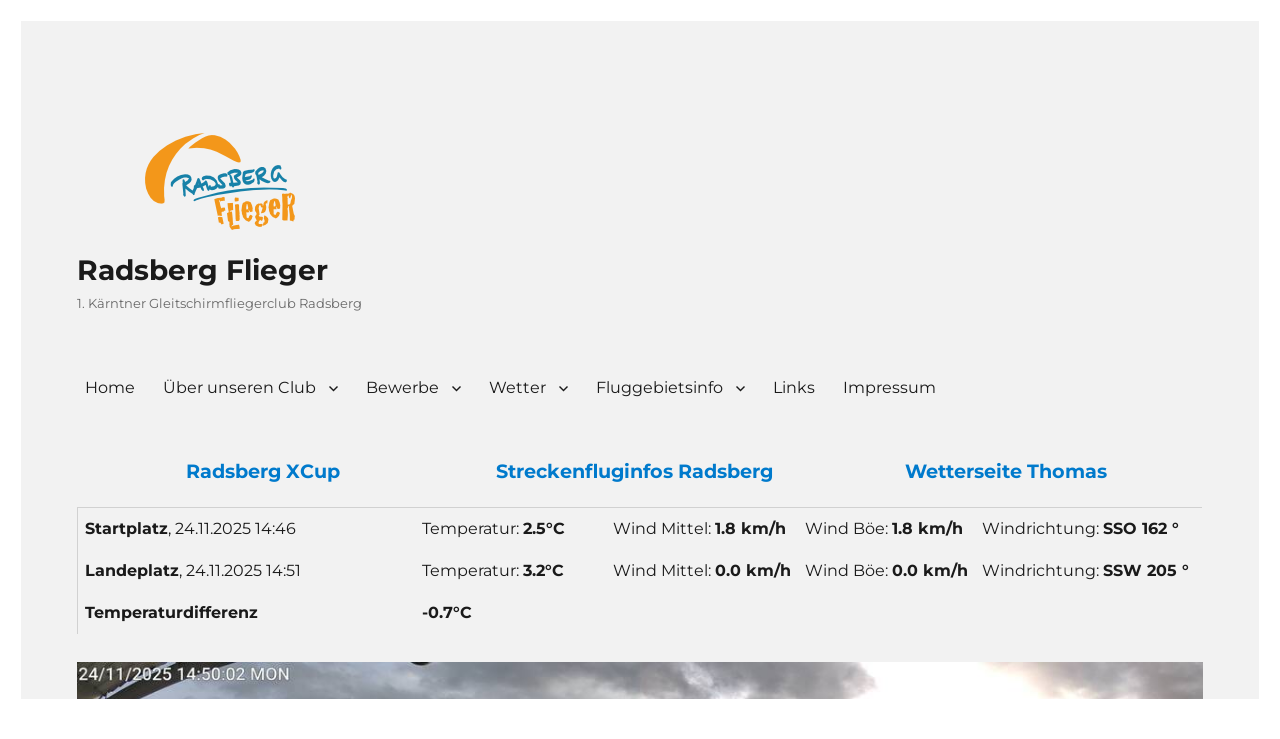

--- FILE ---
content_type: text/html; charset=UTF-8
request_url: https://kgfc.org/2018/01/01/ein-glueckliches-neues-jahr/
body_size: 78888
content:


<!DOCTYPE html>
<html lang="de" class="no-js">
<head>
	<meta charset="UTF-8">
	<meta name="viewport" content="width=device-width, initial-scale=1.0">
	<link rel="profile" href="https://gmpg.org/xfn/11">
		<script>(function(html){html.className = html.className.replace(/\bno-js\b/,'js')})(document.documentElement);</script>
<title>Ein glückliches Neues Jahr &#8211; Radsberg Flieger</title>
<meta name='robots' content='max-image-preview:large' />
	<style>img:is([sizes="auto" i], [sizes^="auto," i]) { contain-intrinsic-size: 3000px 1500px }</style>
	<link rel="alternate" type="application/rss+xml" title="Radsberg Flieger &raquo; Feed" href="https://kgfc.org/feed/" />
<link rel="alternate" type="application/rss+xml" title="Radsberg Flieger &raquo; Kommentar-Feed" href="https://kgfc.org/comments/feed/" />
<link rel="alternate" type="text/calendar" title="Radsberg Flieger &raquo; iCal Feed" href="https://kgfc.org/events/?ical=1" />
<script>
window._wpemojiSettings = {"baseUrl":"https:\/\/s.w.org\/images\/core\/emoji\/16.0.1\/72x72\/","ext":".png","svgUrl":"https:\/\/s.w.org\/images\/core\/emoji\/16.0.1\/svg\/","svgExt":".svg","source":{"concatemoji":"https:\/\/kgfc.org\/wp-includes\/js\/wp-emoji-release.min.js?ver=6.8.3"}};
/*! This file is auto-generated */
!function(s,n){var o,i,e;function c(e){try{var t={supportTests:e,timestamp:(new Date).valueOf()};sessionStorage.setItem(o,JSON.stringify(t))}catch(e){}}function p(e,t,n){e.clearRect(0,0,e.canvas.width,e.canvas.height),e.fillText(t,0,0);var t=new Uint32Array(e.getImageData(0,0,e.canvas.width,e.canvas.height).data),a=(e.clearRect(0,0,e.canvas.width,e.canvas.height),e.fillText(n,0,0),new Uint32Array(e.getImageData(0,0,e.canvas.width,e.canvas.height).data));return t.every(function(e,t){return e===a[t]})}function u(e,t){e.clearRect(0,0,e.canvas.width,e.canvas.height),e.fillText(t,0,0);for(var n=e.getImageData(16,16,1,1),a=0;a<n.data.length;a++)if(0!==n.data[a])return!1;return!0}function f(e,t,n,a){switch(t){case"flag":return n(e,"\ud83c\udff3\ufe0f\u200d\u26a7\ufe0f","\ud83c\udff3\ufe0f\u200b\u26a7\ufe0f")?!1:!n(e,"\ud83c\udde8\ud83c\uddf6","\ud83c\udde8\u200b\ud83c\uddf6")&&!n(e,"\ud83c\udff4\udb40\udc67\udb40\udc62\udb40\udc65\udb40\udc6e\udb40\udc67\udb40\udc7f","\ud83c\udff4\u200b\udb40\udc67\u200b\udb40\udc62\u200b\udb40\udc65\u200b\udb40\udc6e\u200b\udb40\udc67\u200b\udb40\udc7f");case"emoji":return!a(e,"\ud83e\udedf")}return!1}function g(e,t,n,a){var r="undefined"!=typeof WorkerGlobalScope&&self instanceof WorkerGlobalScope?new OffscreenCanvas(300,150):s.createElement("canvas"),o=r.getContext("2d",{willReadFrequently:!0}),i=(o.textBaseline="top",o.font="600 32px Arial",{});return e.forEach(function(e){i[e]=t(o,e,n,a)}),i}function t(e){var t=s.createElement("script");t.src=e,t.defer=!0,s.head.appendChild(t)}"undefined"!=typeof Promise&&(o="wpEmojiSettingsSupports",i=["flag","emoji"],n.supports={everything:!0,everythingExceptFlag:!0},e=new Promise(function(e){s.addEventListener("DOMContentLoaded",e,{once:!0})}),new Promise(function(t){var n=function(){try{var e=JSON.parse(sessionStorage.getItem(o));if("object"==typeof e&&"number"==typeof e.timestamp&&(new Date).valueOf()<e.timestamp+604800&&"object"==typeof e.supportTests)return e.supportTests}catch(e){}return null}();if(!n){if("undefined"!=typeof Worker&&"undefined"!=typeof OffscreenCanvas&&"undefined"!=typeof URL&&URL.createObjectURL&&"undefined"!=typeof Blob)try{var e="postMessage("+g.toString()+"("+[JSON.stringify(i),f.toString(),p.toString(),u.toString()].join(",")+"));",a=new Blob([e],{type:"text/javascript"}),r=new Worker(URL.createObjectURL(a),{name:"wpTestEmojiSupports"});return void(r.onmessage=function(e){c(n=e.data),r.terminate(),t(n)})}catch(e){}c(n=g(i,f,p,u))}t(n)}).then(function(e){for(var t in e)n.supports[t]=e[t],n.supports.everything=n.supports.everything&&n.supports[t],"flag"!==t&&(n.supports.everythingExceptFlag=n.supports.everythingExceptFlag&&n.supports[t]);n.supports.everythingExceptFlag=n.supports.everythingExceptFlag&&!n.supports.flag,n.DOMReady=!1,n.readyCallback=function(){n.DOMReady=!0}}).then(function(){return e}).then(function(){var e;n.supports.everything||(n.readyCallback(),(e=n.source||{}).concatemoji?t(e.concatemoji):e.wpemoji&&e.twemoji&&(t(e.twemoji),t(e.wpemoji)))}))}((window,document),window._wpemojiSettings);
</script>
<style id='wp-emoji-styles-inline-css'>

	img.wp-smiley, img.emoji {
		display: inline !important;
		border: none !important;
		box-shadow: none !important;
		height: 1em !important;
		width: 1em !important;
		margin: 0 0.07em !important;
		vertical-align: -0.1em !important;
		background: none !important;
		padding: 0 !important;
	}
</style>
<link rel='stylesheet' id='wp-block-library-css' href='https://kgfc.org/wp-includes/css/dist/block-library/style.min.css?ver=6.8.3' media='all' />
<style id='wp-block-library-theme-inline-css'>
.wp-block-audio :where(figcaption){color:#555;font-size:13px;text-align:center}.is-dark-theme .wp-block-audio :where(figcaption){color:#ffffffa6}.wp-block-audio{margin:0 0 1em}.wp-block-code{border:1px solid #ccc;border-radius:4px;font-family:Menlo,Consolas,monaco,monospace;padding:.8em 1em}.wp-block-embed :where(figcaption){color:#555;font-size:13px;text-align:center}.is-dark-theme .wp-block-embed :where(figcaption){color:#ffffffa6}.wp-block-embed{margin:0 0 1em}.blocks-gallery-caption{color:#555;font-size:13px;text-align:center}.is-dark-theme .blocks-gallery-caption{color:#ffffffa6}:root :where(.wp-block-image figcaption){color:#555;font-size:13px;text-align:center}.is-dark-theme :root :where(.wp-block-image figcaption){color:#ffffffa6}.wp-block-image{margin:0 0 1em}.wp-block-pullquote{border-bottom:4px solid;border-top:4px solid;color:currentColor;margin-bottom:1.75em}.wp-block-pullquote cite,.wp-block-pullquote footer,.wp-block-pullquote__citation{color:currentColor;font-size:.8125em;font-style:normal;text-transform:uppercase}.wp-block-quote{border-left:.25em solid;margin:0 0 1.75em;padding-left:1em}.wp-block-quote cite,.wp-block-quote footer{color:currentColor;font-size:.8125em;font-style:normal;position:relative}.wp-block-quote:where(.has-text-align-right){border-left:none;border-right:.25em solid;padding-left:0;padding-right:1em}.wp-block-quote:where(.has-text-align-center){border:none;padding-left:0}.wp-block-quote.is-large,.wp-block-quote.is-style-large,.wp-block-quote:where(.is-style-plain){border:none}.wp-block-search .wp-block-search__label{font-weight:700}.wp-block-search__button{border:1px solid #ccc;padding:.375em .625em}:where(.wp-block-group.has-background){padding:1.25em 2.375em}.wp-block-separator.has-css-opacity{opacity:.4}.wp-block-separator{border:none;border-bottom:2px solid;margin-left:auto;margin-right:auto}.wp-block-separator.has-alpha-channel-opacity{opacity:1}.wp-block-separator:not(.is-style-wide):not(.is-style-dots){width:100px}.wp-block-separator.has-background:not(.is-style-dots){border-bottom:none;height:1px}.wp-block-separator.has-background:not(.is-style-wide):not(.is-style-dots){height:2px}.wp-block-table{margin:0 0 1em}.wp-block-table td,.wp-block-table th{word-break:normal}.wp-block-table :where(figcaption){color:#555;font-size:13px;text-align:center}.is-dark-theme .wp-block-table :where(figcaption){color:#ffffffa6}.wp-block-video :where(figcaption){color:#555;font-size:13px;text-align:center}.is-dark-theme .wp-block-video :where(figcaption){color:#ffffffa6}.wp-block-video{margin:0 0 1em}:root :where(.wp-block-template-part.has-background){margin-bottom:0;margin-top:0;padding:1.25em 2.375em}
</style>
<style id='classic-theme-styles-inline-css'>
/*! This file is auto-generated */
.wp-block-button__link{color:#fff;background-color:#32373c;border-radius:9999px;box-shadow:none;text-decoration:none;padding:calc(.667em + 2px) calc(1.333em + 2px);font-size:1.125em}.wp-block-file__button{background:#32373c;color:#fff;text-decoration:none}
</style>
<style id='global-styles-inline-css'>
:root{--wp--preset--aspect-ratio--square: 1;--wp--preset--aspect-ratio--4-3: 4/3;--wp--preset--aspect-ratio--3-4: 3/4;--wp--preset--aspect-ratio--3-2: 3/2;--wp--preset--aspect-ratio--2-3: 2/3;--wp--preset--aspect-ratio--16-9: 16/9;--wp--preset--aspect-ratio--9-16: 9/16;--wp--preset--color--black: #000000;--wp--preset--color--cyan-bluish-gray: #abb8c3;--wp--preset--color--white: #fff;--wp--preset--color--pale-pink: #f78da7;--wp--preset--color--vivid-red: #cf2e2e;--wp--preset--color--luminous-vivid-orange: #ff6900;--wp--preset--color--luminous-vivid-amber: #fcb900;--wp--preset--color--light-green-cyan: #7bdcb5;--wp--preset--color--vivid-green-cyan: #00d084;--wp--preset--color--pale-cyan-blue: #8ed1fc;--wp--preset--color--vivid-cyan-blue: #0693e3;--wp--preset--color--vivid-purple: #9b51e0;--wp--preset--color--dark-gray: #1a1a1a;--wp--preset--color--medium-gray: #686868;--wp--preset--color--light-gray: #e5e5e5;--wp--preset--color--blue-gray: #4d545c;--wp--preset--color--bright-blue: #007acc;--wp--preset--color--light-blue: #9adffd;--wp--preset--color--dark-brown: #402b30;--wp--preset--color--medium-brown: #774e24;--wp--preset--color--dark-red: #640c1f;--wp--preset--color--bright-red: #ff675f;--wp--preset--color--yellow: #ffef8e;--wp--preset--gradient--vivid-cyan-blue-to-vivid-purple: linear-gradient(135deg,rgba(6,147,227,1) 0%,rgb(155,81,224) 100%);--wp--preset--gradient--light-green-cyan-to-vivid-green-cyan: linear-gradient(135deg,rgb(122,220,180) 0%,rgb(0,208,130) 100%);--wp--preset--gradient--luminous-vivid-amber-to-luminous-vivid-orange: linear-gradient(135deg,rgba(252,185,0,1) 0%,rgba(255,105,0,1) 100%);--wp--preset--gradient--luminous-vivid-orange-to-vivid-red: linear-gradient(135deg,rgba(255,105,0,1) 0%,rgb(207,46,46) 100%);--wp--preset--gradient--very-light-gray-to-cyan-bluish-gray: linear-gradient(135deg,rgb(238,238,238) 0%,rgb(169,184,195) 100%);--wp--preset--gradient--cool-to-warm-spectrum: linear-gradient(135deg,rgb(74,234,220) 0%,rgb(151,120,209) 20%,rgb(207,42,186) 40%,rgb(238,44,130) 60%,rgb(251,105,98) 80%,rgb(254,248,76) 100%);--wp--preset--gradient--blush-light-purple: linear-gradient(135deg,rgb(255,206,236) 0%,rgb(152,150,240) 100%);--wp--preset--gradient--blush-bordeaux: linear-gradient(135deg,rgb(254,205,165) 0%,rgb(254,45,45) 50%,rgb(107,0,62) 100%);--wp--preset--gradient--luminous-dusk: linear-gradient(135deg,rgb(255,203,112) 0%,rgb(199,81,192) 50%,rgb(65,88,208) 100%);--wp--preset--gradient--pale-ocean: linear-gradient(135deg,rgb(255,245,203) 0%,rgb(182,227,212) 50%,rgb(51,167,181) 100%);--wp--preset--gradient--electric-grass: linear-gradient(135deg,rgb(202,248,128) 0%,rgb(113,206,126) 100%);--wp--preset--gradient--midnight: linear-gradient(135deg,rgb(2,3,129) 0%,rgb(40,116,252) 100%);--wp--preset--font-size--small: 13px;--wp--preset--font-size--medium: 20px;--wp--preset--font-size--large: 36px;--wp--preset--font-size--x-large: 42px;--wp--preset--spacing--20: 0.44rem;--wp--preset--spacing--30: 0.67rem;--wp--preset--spacing--40: 1rem;--wp--preset--spacing--50: 1.5rem;--wp--preset--spacing--60: 2.25rem;--wp--preset--spacing--70: 3.38rem;--wp--preset--spacing--80: 5.06rem;--wp--preset--shadow--natural: 6px 6px 9px rgba(0, 0, 0, 0.2);--wp--preset--shadow--deep: 12px 12px 50px rgba(0, 0, 0, 0.4);--wp--preset--shadow--sharp: 6px 6px 0px rgba(0, 0, 0, 0.2);--wp--preset--shadow--outlined: 6px 6px 0px -3px rgba(255, 255, 255, 1), 6px 6px rgba(0, 0, 0, 1);--wp--preset--shadow--crisp: 6px 6px 0px rgba(0, 0, 0, 1);}:where(.is-layout-flex){gap: 0.5em;}:where(.is-layout-grid){gap: 0.5em;}body .is-layout-flex{display: flex;}.is-layout-flex{flex-wrap: wrap;align-items: center;}.is-layout-flex > :is(*, div){margin: 0;}body .is-layout-grid{display: grid;}.is-layout-grid > :is(*, div){margin: 0;}:where(.wp-block-columns.is-layout-flex){gap: 2em;}:where(.wp-block-columns.is-layout-grid){gap: 2em;}:where(.wp-block-post-template.is-layout-flex){gap: 1.25em;}:where(.wp-block-post-template.is-layout-grid){gap: 1.25em;}.has-black-color{color: var(--wp--preset--color--black) !important;}.has-cyan-bluish-gray-color{color: var(--wp--preset--color--cyan-bluish-gray) !important;}.has-white-color{color: var(--wp--preset--color--white) !important;}.has-pale-pink-color{color: var(--wp--preset--color--pale-pink) !important;}.has-vivid-red-color{color: var(--wp--preset--color--vivid-red) !important;}.has-luminous-vivid-orange-color{color: var(--wp--preset--color--luminous-vivid-orange) !important;}.has-luminous-vivid-amber-color{color: var(--wp--preset--color--luminous-vivid-amber) !important;}.has-light-green-cyan-color{color: var(--wp--preset--color--light-green-cyan) !important;}.has-vivid-green-cyan-color{color: var(--wp--preset--color--vivid-green-cyan) !important;}.has-pale-cyan-blue-color{color: var(--wp--preset--color--pale-cyan-blue) !important;}.has-vivid-cyan-blue-color{color: var(--wp--preset--color--vivid-cyan-blue) !important;}.has-vivid-purple-color{color: var(--wp--preset--color--vivid-purple) !important;}.has-black-background-color{background-color: var(--wp--preset--color--black) !important;}.has-cyan-bluish-gray-background-color{background-color: var(--wp--preset--color--cyan-bluish-gray) !important;}.has-white-background-color{background-color: var(--wp--preset--color--white) !important;}.has-pale-pink-background-color{background-color: var(--wp--preset--color--pale-pink) !important;}.has-vivid-red-background-color{background-color: var(--wp--preset--color--vivid-red) !important;}.has-luminous-vivid-orange-background-color{background-color: var(--wp--preset--color--luminous-vivid-orange) !important;}.has-luminous-vivid-amber-background-color{background-color: var(--wp--preset--color--luminous-vivid-amber) !important;}.has-light-green-cyan-background-color{background-color: var(--wp--preset--color--light-green-cyan) !important;}.has-vivid-green-cyan-background-color{background-color: var(--wp--preset--color--vivid-green-cyan) !important;}.has-pale-cyan-blue-background-color{background-color: var(--wp--preset--color--pale-cyan-blue) !important;}.has-vivid-cyan-blue-background-color{background-color: var(--wp--preset--color--vivid-cyan-blue) !important;}.has-vivid-purple-background-color{background-color: var(--wp--preset--color--vivid-purple) !important;}.has-black-border-color{border-color: var(--wp--preset--color--black) !important;}.has-cyan-bluish-gray-border-color{border-color: var(--wp--preset--color--cyan-bluish-gray) !important;}.has-white-border-color{border-color: var(--wp--preset--color--white) !important;}.has-pale-pink-border-color{border-color: var(--wp--preset--color--pale-pink) !important;}.has-vivid-red-border-color{border-color: var(--wp--preset--color--vivid-red) !important;}.has-luminous-vivid-orange-border-color{border-color: var(--wp--preset--color--luminous-vivid-orange) !important;}.has-luminous-vivid-amber-border-color{border-color: var(--wp--preset--color--luminous-vivid-amber) !important;}.has-light-green-cyan-border-color{border-color: var(--wp--preset--color--light-green-cyan) !important;}.has-vivid-green-cyan-border-color{border-color: var(--wp--preset--color--vivid-green-cyan) !important;}.has-pale-cyan-blue-border-color{border-color: var(--wp--preset--color--pale-cyan-blue) !important;}.has-vivid-cyan-blue-border-color{border-color: var(--wp--preset--color--vivid-cyan-blue) !important;}.has-vivid-purple-border-color{border-color: var(--wp--preset--color--vivid-purple) !important;}.has-vivid-cyan-blue-to-vivid-purple-gradient-background{background: var(--wp--preset--gradient--vivid-cyan-blue-to-vivid-purple) !important;}.has-light-green-cyan-to-vivid-green-cyan-gradient-background{background: var(--wp--preset--gradient--light-green-cyan-to-vivid-green-cyan) !important;}.has-luminous-vivid-amber-to-luminous-vivid-orange-gradient-background{background: var(--wp--preset--gradient--luminous-vivid-amber-to-luminous-vivid-orange) !important;}.has-luminous-vivid-orange-to-vivid-red-gradient-background{background: var(--wp--preset--gradient--luminous-vivid-orange-to-vivid-red) !important;}.has-very-light-gray-to-cyan-bluish-gray-gradient-background{background: var(--wp--preset--gradient--very-light-gray-to-cyan-bluish-gray) !important;}.has-cool-to-warm-spectrum-gradient-background{background: var(--wp--preset--gradient--cool-to-warm-spectrum) !important;}.has-blush-light-purple-gradient-background{background: var(--wp--preset--gradient--blush-light-purple) !important;}.has-blush-bordeaux-gradient-background{background: var(--wp--preset--gradient--blush-bordeaux) !important;}.has-luminous-dusk-gradient-background{background: var(--wp--preset--gradient--luminous-dusk) !important;}.has-pale-ocean-gradient-background{background: var(--wp--preset--gradient--pale-ocean) !important;}.has-electric-grass-gradient-background{background: var(--wp--preset--gradient--electric-grass) !important;}.has-midnight-gradient-background{background: var(--wp--preset--gradient--midnight) !important;}.has-small-font-size{font-size: var(--wp--preset--font-size--small) !important;}.has-medium-font-size{font-size: var(--wp--preset--font-size--medium) !important;}.has-large-font-size{font-size: var(--wp--preset--font-size--large) !important;}.has-x-large-font-size{font-size: var(--wp--preset--font-size--x-large) !important;}
:where(.wp-block-post-template.is-layout-flex){gap: 1.25em;}:where(.wp-block-post-template.is-layout-grid){gap: 1.25em;}
:where(.wp-block-columns.is-layout-flex){gap: 2em;}:where(.wp-block-columns.is-layout-grid){gap: 2em;}
:root :where(.wp-block-pullquote){font-size: 1.5em;line-height: 1.6;}
</style>
<link rel='stylesheet' id='contact-form-7-css' href='https://kgfc.org/wp-content/plugins/contact-form-7/includes/css/styles.css?ver=6.1.3' media='all' />
<link rel='stylesheet' id='parent-style-css' href='https://kgfc.org/wp-content/themes/twentysixteen/style.css?ver=6.8.3' media='all' />
<link rel='stylesheet' id='child-style-css' href='https://kgfc.org/wp-content/themes/twentysixteen-child/style.css?ver=1.0.0' media='all' />
<link rel='stylesheet' id='twentysixteen-fonts-css' href='https://kgfc.org/wp-content/themes/twentysixteen/fonts/merriweather-plus-montserrat-plus-inconsolata.css?ver=20230328' media='all' />
<link rel='stylesheet' id='genericons-css' href='https://kgfc.org/wp-content/themes/twentysixteen/genericons/genericons.css?ver=20201208' media='all' />
<link rel='stylesheet' id='twentysixteen-style-css' href='https://kgfc.org/wp-content/themes/twentysixteen-child/style.css?ver=20250715' media='all' />
<link rel='stylesheet' id='twentysixteen-block-style-css' href='https://kgfc.org/wp-content/themes/twentysixteen/css/blocks.css?ver=20240817' media='all' />
<!--[if lt IE 10]>
<link rel='stylesheet' id='twentysixteen-ie-css' href='https://kgfc.org/wp-content/themes/twentysixteen/css/ie.css?ver=20170530' media='all' />
<![endif]-->
<!--[if lt IE 9]>
<link rel='stylesheet' id='twentysixteen-ie8-css' href='https://kgfc.org/wp-content/themes/twentysixteen/css/ie8.css?ver=20170530' media='all' />
<![endif]-->
<!--[if lt IE 8]>
<link rel='stylesheet' id='twentysixteen-ie7-css' href='https://kgfc.org/wp-content/themes/twentysixteen/css/ie7.css?ver=20170530' media='all' />
<![endif]-->
<link rel='stylesheet' id='slb_core-css' href='https://kgfc.org/wp-content/plugins/simple-lightbox/client/css/app.css?ver=2.9.4' media='all' />
<link rel='stylesheet' id='tablepress-default-css' href='https://kgfc.org/wp-content/plugins/tablepress/css/build/default.css?ver=3.2.5' media='all' />
<!--[if lt IE 9]>
<script src="https://kgfc.org/wp-content/themes/twentysixteen/js/html5.js?ver=3.7.3" id="twentysixteen-html5-js"></script>
<![endif]-->
<script src="https://kgfc.org/wp-includes/js/jquery/jquery.min.js?ver=3.7.1" id="jquery-core-js"></script>
<script src="https://kgfc.org/wp-includes/js/jquery/jquery-migrate.min.js?ver=3.4.1" id="jquery-migrate-js"></script>
<script id="twentysixteen-script-js-extra">
var screenReaderText = {"expand":"Untermen\u00fc \u00f6ffnen","collapse":"Untermen\u00fc schlie\u00dfen"};
</script>
<script src="https://kgfc.org/wp-content/themes/twentysixteen/js/functions.js?ver=20230629" id="twentysixteen-script-js" defer data-wp-strategy="defer"></script>
<link rel="https://api.w.org/" href="https://kgfc.org/wp-json/" /><link rel="alternate" title="JSON" type="application/json" href="https://kgfc.org/wp-json/wp/v2/posts/2528" /><link rel="EditURI" type="application/rsd+xml" title="RSD" href="https://kgfc.org/xmlrpc.php?rsd" />
<meta name="generator" content="WordPress 6.8.3" />
<link rel="canonical" href="https://kgfc.org/2018/01/01/ein-glueckliches-neues-jahr/" />
<link rel='shortlink' href='https://kgfc.org/?p=2528' />
<link rel="alternate" title="oEmbed (JSON)" type="application/json+oembed" href="https://kgfc.org/wp-json/oembed/1.0/embed?url=https%3A%2F%2Fkgfc.org%2F2018%2F01%2F01%2Fein-glueckliches-neues-jahr%2F" />
<link rel="alternate" title="oEmbed (XML)" type="text/xml+oembed" href="https://kgfc.org/wp-json/oembed/1.0/embed?url=https%3A%2F%2Fkgfc.org%2F2018%2F01%2F01%2Fein-glueckliches-neues-jahr%2F&#038;format=xml" />
<meta name="tec-api-version" content="v1"><meta name="tec-api-origin" content="https://kgfc.org"><link rel="alternate" href="https://kgfc.org/wp-json/tribe/events/v1/" /><!-- Analytics by WP Statistics - https://wp-statistics.com -->
<style id="custom-background-css">
body.custom-background { background-color: #ffffff; }
</style>
	<link rel="icon" href="https://kgfc.org/wp-content/uploads/2018/06/cropped-RadsbergFliegerLogo_512x512-32x32.png" sizes="32x32" />
<link rel="icon" href="https://kgfc.org/wp-content/uploads/2018/06/cropped-RadsbergFliegerLogo_512x512-192x192.png" sizes="192x192" />
<link rel="apple-touch-icon" href="https://kgfc.org/wp-content/uploads/2018/06/cropped-RadsbergFliegerLogo_512x512-180x180.png" />
<meta name="msapplication-TileImage" content="https://kgfc.org/wp-content/uploads/2018/06/cropped-RadsbergFliegerLogo_512x512-270x270.png" />
</head>

<body class="wp-singular post-template-default single single-post postid-2528 single-format-standard custom-background wp-custom-logo wp-embed-responsive wp-theme-twentysixteen wp-child-theme-twentysixteen-child has-dashicons tribe-no-js page-template-kgfc-twenty-sixteen-child group-blog">
<div id="page" class="site">
	<div class="site-inner">
		<a class="skip-link screen-reader-text" href="#content">
			Zum Inhalt springen		</a>

		<header id="masthead" class="site-header">
			<div class="site-header-main">
				<div class="site-branding">
					<a href="https://kgfc.org/" class="custom-logo-link" rel="home"><img width="150" height="97" src="https://kgfc.org/wp-content/uploads/2018/12/RadsbergFliegerLogo_150x97.png" class="custom-logo" alt="Radsberg Flieger" decoding="async" /></a>
											<p class="site-title"><a href="https://kgfc.org/" rel="home">Radsberg Flieger</a></p>
												<p class="site-description">1. Kärntner Gleitschirmfliegerclub Radsberg</p>
									</div><!-- .site-branding -->

									<button id="menu-toggle" class="menu-toggle">Menü</button>

					<div id="site-header-menu" class="site-header-menu">
													<nav id="site-navigation" class="main-navigation" aria-label="Primäres Menü">
								<div class="menu-top-container"><ul id="menu-top" class="primary-menu"><li id="menu-item-5946" class="menu-item menu-item-type-custom menu-item-object-custom menu-item-5946"><a href="/">Home</a></li>
<li id="menu-item-1131" class="menu-item menu-item-type-post_type menu-item-object-page menu-item-has-children menu-item-1131"><a href="https://kgfc.org/ueber-unseren-club/">Über unseren Club</a>
<ul class="sub-menu">
	<li id="menu-item-1132" class="menu-item menu-item-type-post_type menu-item-object-page menu-item-1132"><a href="https://kgfc.org/ueber-unseren-club/mitglieder/">Mitglieder</a></li>
	<li id="menu-item-6049" class="menu-item menu-item-type-post_type menu-item-object-page menu-item-6049"><a href="https://kgfc.org/ueber-unseren-club/online-anmeldung/">Online-Anmeldung</a></li>
	<li id="menu-item-6714" class="menu-item menu-item-type-post_type menu-item-object-page menu-item-6714"><a href="https://kgfc.org/ueber-unseren-club/vereinsstatuten/">Vereinsstatuten</a></li>
</ul>
</li>
<li id="menu-item-1133" class="menu-item menu-item-type-post_type menu-item-object-page menu-item-has-children menu-item-1133"><a href="https://kgfc.org/bewerbe/">Bewerbe</a>
<ul class="sub-menu">
	<li id="menu-item-1134" class="menu-item menu-item-type-post_type menu-item-object-page menu-item-has-children menu-item-1134"><a href="https://kgfc.org/bewerbe/vereinsmeisterschaft/">Vereinsmeisterschaft</a>
	<ul class="sub-menu">
		<li id="menu-item-1135" class="menu-item menu-item-type-post_type menu-item-object-page menu-item-1135"><a href="https://kgfc.org/bewerbe/vereinsmeisterschaft/vereinsmeisterschaft-2017/">Vereinsmeisterschaft 2017</a></li>
		<li id="menu-item-1529" class="menu-item menu-item-type-post_type menu-item-object-page menu-item-1529"><a href="https://kgfc.org/bewerbe/vereinsmeisterschaft/vereinsmeisterschaft-2016/">Vereinsmeisterschaft 2016</a></li>
		<li id="menu-item-1528" class="menu-item menu-item-type-post_type menu-item-object-page menu-item-1528"><a href="https://kgfc.org/bewerbe/vereinsmeisterschaft/vereinsmeisterschaft-2008/">Vereinsmeisterschaft 2008</a></li>
		<li id="menu-item-1527" class="menu-item menu-item-type-post_type menu-item-object-page menu-item-1527"><a href="https://kgfc.org/bewerbe/vereinsmeisterschaft/vereinsmeisterschaft-2007/">Vereinsmeisterschaft 2007</a></li>
		<li id="menu-item-1526" class="menu-item menu-item-type-post_type menu-item-object-page menu-item-1526"><a href="https://kgfc.org/bewerbe/vereinsmeisterschaft/vereinsmeisterschaft-2006/">Vereinsmeisterschaft 2006</a></li>
	</ul>
</li>
	<li id="menu-item-6041" class="menu-item menu-item-type-post_type menu-item-object-page menu-item-6041"><a href="https://kgfc.org/bewerbe/radsberg-xcup/">Radsberg XCup</a></li>
	<li id="menu-item-7033" class="menu-item menu-item-type-custom menu-item-object-custom menu-item-7033"><a href="https://www.xcontest.org/radsberg/pg-offen/">Radsberg XCup 2021 &#8211; Zwischenergebnis</a></li>
	<li id="menu-item-6047" class="menu-item menu-item-type-post_type menu-item-object-page menu-item-has-children menu-item-6047"><a href="https://kgfc.org/bewerbe/radsberg-open/">Radsberg Open</a>
	<ul class="sub-menu">
		<li id="menu-item-6149" class="menu-item menu-item-type-post_type menu-item-object-page menu-item-6149"><a href="https://kgfc.org/bewerbe/radsberg-open/radsberg-open-2013/">15. Radsberg Open 2013</a></li>
		<li id="menu-item-6150" class="menu-item menu-item-type-post_type menu-item-object-page menu-item-6150"><a href="https://kgfc.org/bewerbe/radsberg-open/radsberg-open-2011/">13. Radsberg Open 2011</a></li>
		<li id="menu-item-6151" class="menu-item menu-item-type-post_type menu-item-object-page menu-item-6151"><a href="https://kgfc.org/bewerbe/radsberg-open/radsberg-open-2010/">12. Radsberg Open 2010</a></li>
		<li id="menu-item-6152" class="menu-item menu-item-type-post_type menu-item-object-page menu-item-6152"><a href="https://kgfc.org/bewerbe/radsberg-open/radsberg-open-2009/">11. Radsberg Open 2009</a></li>
		<li id="menu-item-6122" class="menu-item menu-item-type-post_type menu-item-object-page menu-item-6122"><a href="https://kgfc.org/bewerbe/radsberg-open/radsberg-open-2008/">10. Radsberg Open 2008</a></li>
		<li id="menu-item-6123" class="menu-item menu-item-type-post_type menu-item-object-page menu-item-6123"><a href="https://kgfc.org/bewerbe/radsberg-open/radsberg-open-2007/">9. Radsberg Open 2007</a></li>
		<li id="menu-item-6124" class="menu-item menu-item-type-post_type menu-item-object-page menu-item-6124"><a href="https://kgfc.org/bewerbe/radsberg-open/radsberg-open-2006/">8. Radsberg Open 2006</a></li>
	</ul>
</li>
	<li id="menu-item-6046" class="menu-item menu-item-type-post_type menu-item-object-page menu-item-has-children menu-item-6046"><a href="https://kgfc.org/bewerbe/bordairline/">Bordairline</a>
	<ul class="sub-menu">
		<li id="menu-item-6059" class="menu-item menu-item-type-post_type menu-item-object-page menu-item-6059"><a href="https://kgfc.org/bewerbe/bordairline/bordairline-2015/">Bordairline 2015</a></li>
		<li id="menu-item-6054" class="menu-item menu-item-type-post_type menu-item-object-post menu-item-6054"><a href="https://kgfc.org/2013/05/12/bordairline-ergebnis-u-fotos/">Bordairline 2013</a></li>
		<li id="menu-item-6053" class="menu-item menu-item-type-post_type menu-item-object-post menu-item-6053"><a href="https://kgfc.org/2011/06/20/biotech-bordairline-am-radsberg-2/">Bordairline 2011</a></li>
		<li id="menu-item-6409" class="menu-item menu-item-type-custom menu-item-object-custom menu-item-6409"><a href="https://kgfc.org/bewerbe/bordairline/bordairline-2015/#t">test</a></li>
	</ul>
</li>
</ul>
</li>
<li id="menu-item-1531" class="menu-item menu-item-type-post_type menu-item-object-page menu-item-has-children menu-item-1531"><a href="https://kgfc.org/wetter/">Wetter</a>
<ul class="sub-menu">
	<li id="menu-item-1167" class="menu-item menu-item-type-post_type menu-item-object-page menu-item-1167"><a href="https://kgfc.org/wetter/italien-und-slowenien/">Italien und Slowenien</a></li>
	<li id="menu-item-1166" class="menu-item menu-item-type-post_type menu-item-object-page menu-item-1166"><a href="https://kgfc.org/wetter/webcams/">Webcams</a></li>
	<li id="menu-item-8705" class="menu-item menu-item-type-post_type menu-item-object-page menu-item-8705"><a href="https://kgfc.org/wetterstationen/">Wetterstationen</a></li>
	<li id="menu-item-8687" class="menu-item menu-item-type-post_type menu-item-object-page menu-item-8687"><a href="https://kgfc.org/radsberg_wetterstation/">Wetterstation Radsberg</a></li>
	<li id="menu-item-8686" class="menu-item menu-item-type-post_type menu-item-object-page menu-item-8686"><a href="https://kgfc.org/wetterstation_landeplatz/">Wetterstation Landeplatz</a></li>
	<li id="menu-item-8688" class="menu-item menu-item-type-post_type menu-item-object-page menu-item-8688"><a href="https://kgfc.org/radsberg_webcam_letzte_bilder/">Radsberg-Webcam – Die letzten Bilder</a></li>
	<li id="menu-item-8689" class="menu-item menu-item-type-post_type menu-item-object-page menu-item-8689"><a href="https://kgfc.org/radsberg_webcam_taeglich_ein_bild/">Radsberg-Webcam – Täglich ein Bild</a></li>
</ul>
</li>
<li id="menu-item-1156" class="menu-item menu-item-type-post_type menu-item-object-page menu-item-has-children menu-item-1156"><a href="https://kgfc.org/fluggebietinfo/">Fluggebietsinfo</a>
<ul class="sub-menu">
	<li id="menu-item-1183" class="menu-item menu-item-type-post_type menu-item-object-page menu-item-1183"><a href="https://kgfc.org/fluggebietinfo/anreise/">Anreise</a></li>
	<li id="menu-item-1188" class="menu-item menu-item-type-post_type menu-item-object-page menu-item-1188"><a href="https://kgfc.org/fluggebietinfo/gelaende/">Gelände</a></li>
	<li id="menu-item-1229" class="menu-item menu-item-type-post_type menu-item-object-page menu-item-1229"><a href="https://kgfc.org/fluggebietinfo/start-landeplatz/">Start- &#038; Landeplatz</a></li>
	<li id="menu-item-1228" class="menu-item menu-item-type-post_type menu-item-object-page menu-item-1228"><a href="https://kgfc.org/fluggebietinfo/luftraeume/">Lufträume</a></li>
	<li id="menu-item-1227" class="menu-item menu-item-type-post_type menu-item-object-page menu-item-1227"><a href="https://kgfc.org/fluggebietinfo/naechtigungsmoeglichkeiten/">Nächtigungsmöglichkeiten</a></li>
	<li id="menu-item-1226" class="menu-item menu-item-type-post_type menu-item-object-page menu-item-1226"><a href="https://kgfc.org/fluggebietinfo/wegpunkte/">Wegpunkte</a></li>
	<li id="menu-item-1225" class="menu-item menu-item-type-post_type menu-item-object-page menu-item-1225"><a href="https://kgfc.org/fluggebietinfo/hikefly/">Hike&#038;Fly</a></li>
</ul>
</li>
<li id="menu-item-1159" class="menu-item menu-item-type-post_type menu-item-object-page menu-item-1159"><a href="https://kgfc.org/links/">Links</a></li>
<li id="menu-item-1163" class="menu-item menu-item-type-post_type menu-item-object-page menu-item-1163"><a href="https://kgfc.org/impressum/">Impressum</a></li>
</ul></div>							</nav><!-- .main-navigation -->
						
													<nav id="social-navigation" class="social-navigation" aria-label="Social-Links-Menü">
								<div class="menu-social-container"><ul id="menu-social" class="social-links-menu"><li id="menu-item-1145" class="menu-item menu-item-type-custom menu-item-object-custom menu-item-1145"><a href="https://de-de.facebook.com/Radsbergflieger/"><span class="screen-reader-text">Radsberg Flieger auf Facebook</span></a></li>
</ul></div>							</nav><!-- .social-navigation -->
											</div><!-- .site-header-menu -->
				
<!-- [KGFC start] add pano and weather data -->
<div>

	<!-- Add VIP links -->
	<div class="header_vip_links">
		<div><a href="https://www.xcontest.org/radsberg/pg-offen/">Radsberg XCup</a></div>
		<div><a href="https://radsberg.at/">Strecken<wbr>flug<wbr>infos Radsberg</a></div>
		<div><a href="https://wetter.truegler.io/">Wetter<wbr>seite Thomas</a></div>
	</div>

	<!-- Insert weather station data -->
		<table>
		<tr>
			<td style="width:30%">
				<b>Start<wbr>platz</b>, 24.11.2025 14:46
			</td>
			<td>
				<div class="wu_data">Temperatur: <span>2.5&#176;C</span></div>
				<div class="wu_data">Wind Mittel: <span>1.8 km/h</span></div>
				<div class="wu_data">Wind B&#246;e: <span>1.8 km/h</span></div>
				<div class="wu_data">Windrichtung: <span>SSO 162 &#176;</span></div>
			</td>
		</tr>
		<tr>
			<td>
				<b>Lande<wbr>platz</b>, 24.11.2025 14:51
			</td>
			<td>
				<div class="wu_data">Temperatur: <span>3.2&#176;C</span></div>
				<div class="wu_data">Wind Mittel: <span>0.0 km/h</span></div>
				<div class="wu_data">Wind B&#246;e: <span>0.0 km/h</span></div>
				<div class="wu_data">Windrichtung: <span>SSW 205 &#176;</span></div>
			</td>
		</tr>
		<tr>
			<td>
				<b>Temp<wbr>eratur<wbr>differenz</b>
			</td>
			<td>
				<b>-0.7&#176;C</b>
			</td>
		</tr>
	</table>
	<!-- Radsberg Pano -->
	<a href="/webcam/pano.jpg">
		<img src="/webcam/pano_header_neu.jpg?no-cache-dummy=202511240251" id="header-pano"/>
	</a>
	
	<!-- iframe width="100%" height="340" src="https://www.youtube.com/embed/live_stream?channel=UC_lb0L9IOs9k1-Vuu4ISf1A"></iframe -->
	
	<!-- Weather and Pano links -->
	<div class="header-link-container">
		<div><a href="/livestreams" target="_blank">Livestreams</a></div>
		<div><a href="/radsberg_webcam_letzte_bilder/#t">Die letzten 50 Bilder</a></div>
		<div><a href="/radsberg_wetterstation/#t">Wetterstation Startplatz</a></div>
		<div><a href="/wetterstation_landeplatz/#t">Wetterstation Landeplatz</a></div>
		<div><a href="/radsberg_webcam_taeglich_ein_bild/#t">Archiv mit einem Bild täglich</a></div>
	</div>
		
</div>
<!-- [KGFC end] -->

			</div><!-- .site-header-main -->

					</header><!-- .site-header -->

		<div id="content" class="site-content">

<div id="primary" class="content-area">
	<main id="main" class="site-main">
		
<article id="post-2528" class="post-2528 post type-post status-publish format-standard has-post-thumbnail hentry category-allgemein">
	<header class="entry-header">
		<h1 class="entry-title">Ein glückliches Neues Jahr</h1>	</header><!-- .entry-header -->

				<div class="entry-summary">
				<p>und viele erfolgreiche Flüge mit &#8222;Happy Landings&#8220; wünscht der Vereinsvorstand!</p>
			</div><!-- .entry-summary -->
			
	
		<div class="post-thumbnail">
			<img width="369" height="246" src="https://kgfc.org/wp-content/uploads/2018/05/You_are_the_Pilot.png" class="attachment-post-thumbnail size-post-thumbnail wp-post-image" alt="" decoding="async" fetchpriority="high" srcset="https://kgfc.org/wp-content/uploads/2018/05/You_are_the_Pilot.png 369w, https://kgfc.org/wp-content/uploads/2018/05/You_are_the_Pilot-300x200.png 300w" sizes="(max-width: 709px) 85vw, (max-width: 909px) 67vw, (max-width: 984px) 60vw, (max-width: 1362px) 62vw, 840px" />	</div><!-- .post-thumbnail -->

	
	<div class="entry-content">
			</div><!-- .entry-content -->

	<footer class="entry-footer">
		<span class="byline"><span class="screen-reader-text">Autor </span><span class="author vcard"><a class="url fn n" href="https://kgfc.org/author/ewald/">Ewald</a></span></span><span class="posted-on"><span class="screen-reader-text">Veröffentlicht am </span><a href="https://kgfc.org/2018/01/01/ein-glueckliches-neues-jahr/" rel="bookmark"><time class="entry-date published" datetime="2018-01-01T20:18:00+01:00">1. Januar 2018</time><time class="updated" datetime="2018-07-19T20:04:29+02:00">19. Juli 2018</time></a></span>			</footer><!-- .entry-footer -->
</article><!-- #post-2528 -->

	<nav class="navigation post-navigation" aria-label="Beiträge">
		<h2 class="screen-reader-text">Beitrags-Navigation</h2>
		<div class="nav-links"><div class="nav-previous"><a href="https://kgfc.org/2017/10/05/clubausflug-istrien/" rel="prev"><span class="meta-nav" aria-hidden="true">Zurück</span> <span class="screen-reader-text">Vorheriger Beitrag:</span> <span class="post-title">Clubausflug Istrien</span></a></div><div class="nav-next"><a href="https://kgfc.org/2018/01/10/effizientes-streckenfliegen/" rel="next"><span class="meta-nav" aria-hidden="true">Weiter</span> <span class="screen-reader-text">Nächster Beitrag:</span> <span class="post-title">Effizientes Streckenfliegen</span></a></div></div>
	</nav>
	</main><!-- .site-main -->

	
</div><!-- .content-area -->


	<aside id="secondary" class="sidebar widget-area">
		<div  class="tribe-compatibility-container" >
	<div
		 class="tribe-common tribe-events tribe-events-view tribe-events-view--widget-events-list tribe-events-widget" 		data-js="tribe-events-view"
		data-view-rest-url="https://kgfc.org/wp-json/tribe/views/v2/html"
		data-view-manage-url="1"
							data-view-breakpoint-pointer="10cf0adc-d84b-46a9-8e72-b68ad8946193"
			>
		<div class="tribe-events-widget-events-list">

			<script type="application/ld+json">
[{"@context":"http://schema.org","@type":"Event","name":"Jahresabschlussfeier am 29. Nov.","description":"&lt;p&gt;... um 18:00 Uhr beim Raunjak. Details folgen.&lt;/p&gt;\\n","image":"https://kgfc.org/wp-content/uploads/2025/11/Web2-20251007-sunrise.jpg","url":"https://kgfc.org/event/jahresabschlussfeier-am-29-nov/","eventAttendanceMode":"https://schema.org/OfflineEventAttendanceMode","eventStatus":"https://schema.org/EventScheduled","startDate":"2025-11-29T18:00:00+01:00","endDate":"2025-11-29T21:00:00+01:00","performer":"Organization"}]
</script>
			<script data-js="tribe-events-view-data" type="application/json">
	{"slug":"widget-events-list","prev_url":"","next_url":"","view_class":"Tribe\\Events\\Views\\V2\\Views\\Widgets\\Widget_List_View","view_slug":"widget-events-list","view_label":"View","view":null,"should_manage_url":true,"id":null,"alias-slugs":null,"title":"Ein gl\u00fcckliches Neues Jahr \u2013 Radsberg Flieger","limit":"5","no_upcoming_events":false,"featured_events_only":false,"jsonld_enable":true,"tribe_is_list_widget":false,"admin_fields":{"title":{"label":"Titel:","type":"text","parent_classes":"","classes":"","dependency":"","id":"widget-tribe-widget-events-list-2-title","name":"widget-tribe-widget-events-list[2][title]","options":[],"placeholder":"","value":null},"limit":{"label":"Anzeige:","type":"number","default":5,"min":1,"max":10,"step":1,"parent_classes":"","classes":"","dependency":"","id":"widget-tribe-widget-events-list-2-limit","name":"widget-tribe-widget-events-list[2][limit]","options":[],"placeholder":"","value":null},"no_upcoming_events":{"label":"Blende dieses Widget aus, wenn es keine bevorstehenden Veranstaltungen gibt.","type":"checkbox","parent_classes":"","classes":"","dependency":"","id":"widget-tribe-widget-events-list-2-no_upcoming_events","name":"widget-tribe-widget-events-list[2][no_upcoming_events]","options":[],"placeholder":"","value":null},"featured_events_only":{"label":"Nur auf hervorgehobene Veranstaltungen beschr\u00e4nken","type":"checkbox","parent_classes":"","classes":"","dependency":"","id":"widget-tribe-widget-events-list-2-featured_events_only","name":"widget-tribe-widget-events-list[2][featured_events_only]","options":[],"placeholder":"","value":null},"jsonld_enable":{"label":"JSON-LD-Daten generieren","type":"checkbox","parent_classes":"","classes":"","dependency":"","id":"widget-tribe-widget-events-list-2-jsonld_enable","name":"widget-tribe-widget-events-list[2][jsonld_enable]","options":[],"placeholder":"","value":null}},"events":[9476],"url":"https:\/\/kgfc.org\/?post_type=tribe_events&eventDisplay=widget-events-list","url_event_date":false,"bar":{"keyword":"","date":""},"today":"2025-11-24 00:00:00","now":"2025-11-24 14:51:47","home_url":"https:\/\/kgfc.org","rest_url":"https:\/\/kgfc.org\/wp-json\/tribe\/views\/v2\/html","rest_method":"GET","rest_nonce":"","today_url":"https:\/\/kgfc.org\/?post_type=tribe_events&eventDisplay=widget-events-list&year=2018&monthnum=01&day=01&name=ein-glueckliches-neues-jahr","today_title":"Klicke, um das heutige Datum auszuw\u00e4hlen","today_label":"Heute","prev_label":"","next_label":"","date_formats":{"compact":"Y-m-d","month_and_year_compact":"Y-m","month_and_year":"F Y","time_range_separator":" - ","date_time_separator":" @ "},"messages":[],"start_of_week":"1","header_title":"","header_title_element":"h1","content_title":"","breadcrumbs":[],"backlink":false,"before_events":"","after_events":"\n<!--\nThis calendar is powered by The Events Calendar.\nhttp:\/\/evnt.is\/18wn\n-->\n","display_events_bar":false,"disable_event_search":false,"live_refresh":true,"ical":{"display_link":true,"link":{"url":"https:\/\/kgfc.org\/?post_type=tribe_events&#038;eventDisplay=widget-events-list&#038;ical=1","text":"Veranstaltungen als iCal exportieren","title":"Diese Funktion verwenden, um Kalenderdaten mit Google Kalender, Apple iCal und kompatiblen Apps zu teilen"}},"container_classes":["tribe-common","tribe-events","tribe-events-view","tribe-events-view--widget-events-list","tribe-events-widget"],"container_data":[],"is_past":false,"breakpoints":{"xsmall":500,"medium":768,"full":960},"breakpoint_pointer":"10cf0adc-d84b-46a9-8e72-b68ad8946193","is_initial_load":true,"public_views":{"list":{"view_class":"Tribe\\Events\\Views\\V2\\Views\\List_View","view_url":"https:\/\/kgfc.org\/events\/liste\/","view_label":"Liste","aria_label":"Zeige Veranstaltungen in der Liste Ansicht"},"month":{"view_class":"Tribe\\Events\\Views\\V2\\Views\\Month_View","view_url":"https:\/\/kgfc.org\/events\/monat\/","view_label":"Monat","aria_label":"Zeige Veranstaltungen in der Monat Ansicht"},"day":{"view_class":"Tribe\\Events\\Views\\V2\\Views\\Day_View","view_url":"https:\/\/kgfc.org\/events\/heute\/","view_label":"Tag","aria_label":"Zeige Veranstaltungen in der Tag Ansicht"}},"show_latest_past":false,"past":false,"compatibility_classes":["tribe-compatibility-container"],"view_more_text":"Kalender anzeigen","view_more_title":"Weitere Veranstaltungen anzeigen.","view_more_link":"https:\/\/kgfc.org\/events\/","widget_title":"Anstehende Veranstaltungen","hide_if_no_upcoming_events":false,"display":[],"subscribe_links":{"gcal":{"label":"Google Kalender","single_label":"Zu Google Kalender hinzuf\u00fcgen","visible":true,"block_slug":"hasGoogleCalendar"},"ical":{"label":"iCalendar","single_label":"Zu iCalendar hinzuf\u00fcgen","visible":true,"block_slug":"hasiCal"},"outlook-365":{"label":"Outlook 365","single_label":"Outlook 365","visible":true,"block_slug":"hasOutlook365"},"outlook-live":{"label":"Outlook Live","single_label":"Outlook Live","visible":true,"block_slug":"hasOutlookLive"}},"_context":{"slug":"widget-events-list"}}</script>

							<header class="tribe-events-widget-events-list__header">
					<h2 class="tribe-events-widget-events-list__header-title tribe-common-h6 tribe-common-h--alt">
						Anstehende Veranstaltungen					</h2>
				</header>
			
			
				<div class="tribe-events-widget-events-list__events">
											<div  class="tribe-common-g-row tribe-events-widget-events-list__event-row" >

	<div class="tribe-events-widget-events-list__event-date-tag tribe-common-g-col">
	<time class="tribe-events-widget-events-list__event-date-tag-datetime" datetime="2025-11-29">
		<span class="tribe-events-widget-events-list__event-date-tag-month">
			Nov.		</span>
		<span class="tribe-events-widget-events-list__event-date-tag-daynum tribe-common-h2 tribe-common-h4--min-medium">
			29		</span>
	</time>
</div>

	<div class="tribe-events-widget-events-list__event-wrapper tribe-common-g-col">
		<article  class="tribe-events-widget-events-list__event post-9476 tribe_events type-tribe_events status-publish has-post-thumbnail hentry" >
			<div class="tribe-events-widget-events-list__event-details">

				<header class="tribe-events-widget-events-list__event-header">
					<div class="tribe-events-widget-events-list__event-datetime-wrapper tribe-common-b2 tribe-common-b3--min-medium">
		<time class="tribe-events-widget-events-list__event-datetime" datetime="2025-11-29">
		<span class="tribe-event-date-start">18:00</span> - <span class="tribe-event-time">21:00</span>	</time>
	</div>
					<h3 class="tribe-events-widget-events-list__event-title tribe-common-h7">
	<a
		href="https://kgfc.org/event/jahresabschlussfeier-am-29-nov/"
		title="Jahresabschlussfeier am 29. Nov."
		rel="bookmark"
		class="tribe-events-widget-events-list__event-title-link tribe-common-anchor-thin"
	>
		Jahresabschlussfeier am 29. Nov.	</a>
</h3>
				</header>

				
			</div>
		</article>
	</div>

</div>
									</div>

				<div class="tribe-events-widget-events-list__view-more tribe-common-b1 tribe-common-b2--min-medium">
	<a
		href="https://kgfc.org/events/"
		class="tribe-events-widget-events-list__view-more-link tribe-common-anchor-thin"
		title="Weitere Veranstaltungen anzeigen."
	>
		Kalender anzeigen	</a>
</div>

					</div>
	</div>
</div>
<script class="tribe-events-breakpoints">
	( function () {
		var completed = false;

		function initBreakpoints() {
			if ( completed ) {
				// This was fired already and completed no need to attach to the event listener.
				document.removeEventListener( 'DOMContentLoaded', initBreakpoints );
				return;
			}

			if ( 'undefined' === typeof window.tribe ) {
				return;
			}

			if ( 'undefined' === typeof window.tribe.events ) {
				return;
			}

			if ( 'undefined' === typeof window.tribe.events.views ) {
				return;
			}

			if ( 'undefined' === typeof window.tribe.events.views.breakpoints ) {
				return;
			}

			if ( 'function' !== typeof (window.tribe.events.views.breakpoints.setup) ) {
				return;
			}

			var container = document.querySelectorAll( '[data-view-breakpoint-pointer="10cf0adc-d84b-46a9-8e72-b68ad8946193"]' );
			if ( ! container ) {
				return;
			}

			window.tribe.events.views.breakpoints.setup( container );
			completed = true;
			// This was fired already and completed no need to attach to the event listener.
			document.removeEventListener( 'DOMContentLoaded', initBreakpoints );
		}

		// Try to init the breakpoints right away.
		initBreakpoints();
		document.addEventListener( 'DOMContentLoaded', initBreakpoints );
	})();
</script>
<script data-js='tribe-events-view-nonce-data' type='application/json'>{"tvn1":"1a5252a31c","tvn2":""}</script><section id="search-2" class="widget widget_search"><h2 class="widget-title">Suche</h2>
<form role="search" method="get" class="search-form" action="https://kgfc.org/">
	<label>
		<span class="screen-reader-text">
			Suche nach:		</span>
		<input type="search" class="search-field" placeholder="Suchen …" value="" name="s" />
	</label>
	<button type="submit" class="search-submit"><span class="screen-reader-text">
		Suchen	</span></button>
</form>
</section>
		<section id="recent-posts-2" class="widget widget_recent_entries">
		<h2 class="widget-title">Neueste Beiträge</h2><nav aria-label="Neueste Beiträge">
		<ul>
											<li>
					<a href="https://kgfc.org/2025/11/15/tagesausflug-meduno-22-nov/">ABGESAGT: Tagesausflug Meduno 22. November</a>
									</li>
											<li>
					<a href="https://kgfc.org/2025/10/18/fotos-vom-clubausflug/">Fotos vom Clubausflug</a>
									</li>
											<li>
					<a href="https://kgfc.org/2025/10/08/g-force-trainings-tage-1-kgfc/">G-Force Training der Radsberg  Flieger</a>
									</li>
											<li>
					<a href="https://kgfc.org/2025/09/17/clubausflug-lesachtal-2025/">Clubausflug Lesachtal 11.-12.10.2025 Warteliste Anfragen an info@kgfc.org</a>
									</li>
											<li>
					<a href="https://kgfc.org/2025/09/03/radsbergman-2025/">RadsbergMan 2025</a>
									</li>
					</ul>

		</nav></section><section id="archives-2" class="widget widget_archive"><h2 class="widget-title">Archiv</h2>		<label class="screen-reader-text" for="archives-dropdown-2">Archiv</label>
		<select id="archives-dropdown-2" name="archive-dropdown">
			
			<option value="">Monat auswählen</option>
				<option value='https://kgfc.org/2025/11/'> November 2025 &nbsp;(1)</option>
	<option value='https://kgfc.org/2025/10/'> Oktober 2025 &nbsp;(2)</option>
	<option value='https://kgfc.org/2025/09/'> September 2025 &nbsp;(2)</option>
	<option value='https://kgfc.org/2025/08/'> August 2025 &nbsp;(1)</option>
	<option value='https://kgfc.org/2025/07/'> Juli 2025 &nbsp;(1)</option>
	<option value='https://kgfc.org/2025/06/'> Juni 2025 &nbsp;(2)</option>
	<option value='https://kgfc.org/2025/04/'> April 2025 &nbsp;(1)</option>
	<option value='https://kgfc.org/2025/01/'> Januar 2025 &nbsp;(1)</option>
	<option value='https://kgfc.org/2024/11/'> November 2024 &nbsp;(2)</option>
	<option value='https://kgfc.org/2024/10/'> Oktober 2024 &nbsp;(1)</option>
	<option value='https://kgfc.org/2024/09/'> September 2024 &nbsp;(1)</option>
	<option value='https://kgfc.org/2024/08/'> August 2024 &nbsp;(1)</option>
	<option value='https://kgfc.org/2024/07/'> Juli 2024 &nbsp;(1)</option>
	<option value='https://kgfc.org/2024/06/'> Juni 2024 &nbsp;(3)</option>
	<option value='https://kgfc.org/2024/05/'> Mai 2024 &nbsp;(1)</option>
	<option value='https://kgfc.org/2024/02/'> Februar 2024 &nbsp;(1)</option>
	<option value='https://kgfc.org/2023/12/'> Dezember 2023 &nbsp;(1)</option>
	<option value='https://kgfc.org/2023/10/'> Oktober 2023 &nbsp;(2)</option>
	<option value='https://kgfc.org/2023/08/'> August 2023 &nbsp;(1)</option>
	<option value='https://kgfc.org/2023/07/'> Juli 2023 &nbsp;(1)</option>
	<option value='https://kgfc.org/2023/05/'> Mai 2023 &nbsp;(1)</option>
	<option value='https://kgfc.org/2023/03/'> März 2023 &nbsp;(1)</option>
	<option value='https://kgfc.org/2023/01/'> Januar 2023 &nbsp;(1)</option>
	<option value='https://kgfc.org/2022/11/'> November 2022 &nbsp;(2)</option>
	<option value='https://kgfc.org/2022/10/'> Oktober 2022 &nbsp;(1)</option>
	<option value='https://kgfc.org/2022/09/'> September 2022 &nbsp;(1)</option>
	<option value='https://kgfc.org/2022/08/'> August 2022 &nbsp;(2)</option>
	<option value='https://kgfc.org/2022/06/'> Juni 2022 &nbsp;(1)</option>
	<option value='https://kgfc.org/2022/05/'> Mai 2022 &nbsp;(3)</option>
	<option value='https://kgfc.org/2022/03/'> März 2022 &nbsp;(2)</option>
	<option value='https://kgfc.org/2022/01/'> Januar 2022 &nbsp;(1)</option>
	<option value='https://kgfc.org/2021/11/'> November 2021 &nbsp;(1)</option>
	<option value='https://kgfc.org/2021/09/'> September 2021 &nbsp;(1)</option>
	<option value='https://kgfc.org/2021/08/'> August 2021 &nbsp;(2)</option>
	<option value='https://kgfc.org/2021/03/'> März 2021 &nbsp;(1)</option>
	<option value='https://kgfc.org/2021/02/'> Februar 2021 &nbsp;(1)</option>
	<option value='https://kgfc.org/2020/09/'> September 2020 &nbsp;(3)</option>
	<option value='https://kgfc.org/2020/07/'> Juli 2020 &nbsp;(1)</option>
	<option value='https://kgfc.org/2020/06/'> Juni 2020 &nbsp;(1)</option>
	<option value='https://kgfc.org/2020/05/'> Mai 2020 &nbsp;(1)</option>
	<option value='https://kgfc.org/2020/01/'> Januar 2020 &nbsp;(1)</option>
	<option value='https://kgfc.org/2019/12/'> Dezember 2019 &nbsp;(1)</option>
	<option value='https://kgfc.org/2019/09/'> September 2019 &nbsp;(1)</option>
	<option value='https://kgfc.org/2019/08/'> August 2019 &nbsp;(1)</option>
	<option value='https://kgfc.org/2019/07/'> Juli 2019 &nbsp;(1)</option>
	<option value='https://kgfc.org/2019/04/'> April 2019 &nbsp;(1)</option>
	<option value='https://kgfc.org/2019/03/'> März 2019 &nbsp;(1)</option>
	<option value='https://kgfc.org/2019/01/'> Januar 2019 &nbsp;(1)</option>
	<option value='https://kgfc.org/2018/12/'> Dezember 2018 &nbsp;(2)</option>
	<option value='https://kgfc.org/2018/05/'> Mai 2018 &nbsp;(2)</option>
	<option value='https://kgfc.org/2018/04/'> April 2018 &nbsp;(2)</option>
	<option value='https://kgfc.org/2018/03/'> März 2018 &nbsp;(1)</option>
	<option value='https://kgfc.org/2018/02/'> Februar 2018 &nbsp;(2)</option>
	<option value='https://kgfc.org/2018/01/'> Januar 2018 &nbsp;(2)</option>
	<option value='https://kgfc.org/2017/10/'> Oktober 2017 &nbsp;(1)</option>
	<option value='https://kgfc.org/2017/09/'> September 2017 &nbsp;(2)</option>
	<option value='https://kgfc.org/2017/07/'> Juli 2017 &nbsp;(1)</option>
	<option value='https://kgfc.org/2017/06/'> Juni 2017 &nbsp;(1)</option>
	<option value='https://kgfc.org/2017/05/'> Mai 2017 &nbsp;(2)</option>
	<option value='https://kgfc.org/2017/02/'> Februar 2017 &nbsp;(1)</option>
	<option value='https://kgfc.org/2017/01/'> Januar 2017 &nbsp;(2)</option>
	<option value='https://kgfc.org/2016/12/'> Dezember 2016 &nbsp;(2)</option>
	<option value='https://kgfc.org/2016/10/'> Oktober 2016 &nbsp;(2)</option>
	<option value='https://kgfc.org/2016/09/'> September 2016 &nbsp;(1)</option>
	<option value='https://kgfc.org/2016/05/'> Mai 2016 &nbsp;(1)</option>
	<option value='https://kgfc.org/2016/04/'> April 2016 &nbsp;(1)</option>
	<option value='https://kgfc.org/2016/03/'> März 2016 &nbsp;(1)</option>
	<option value='https://kgfc.org/2016/01/'> Januar 2016 &nbsp;(1)</option>
	<option value='https://kgfc.org/2015/11/'> November 2015 &nbsp;(1)</option>
	<option value='https://kgfc.org/2015/09/'> September 2015 &nbsp;(1)</option>
	<option value='https://kgfc.org/2015/06/'> Juni 2015 &nbsp;(1)</option>
	<option value='https://kgfc.org/2015/05/'> Mai 2015 &nbsp;(1)</option>
	<option value='https://kgfc.org/2015/04/'> April 2015 &nbsp;(1)</option>
	<option value='https://kgfc.org/2015/03/'> März 2015 &nbsp;(2)</option>
	<option value='https://kgfc.org/2015/02/'> Februar 2015 &nbsp;(3)</option>
	<option value='https://kgfc.org/2015/01/'> Januar 2015 &nbsp;(1)</option>
	<option value='https://kgfc.org/2014/11/'> November 2014 &nbsp;(1)</option>
	<option value='https://kgfc.org/2014/10/'> Oktober 2014 &nbsp;(1)</option>
	<option value='https://kgfc.org/2014/09/'> September 2014 &nbsp;(5)</option>
	<option value='https://kgfc.org/2014/08/'> August 2014 &nbsp;(1)</option>
	<option value='https://kgfc.org/2014/06/'> Juni 2014 &nbsp;(1)</option>
	<option value='https://kgfc.org/2014/05/'> Mai 2014 &nbsp;(2)</option>
	<option value='https://kgfc.org/2014/04/'> April 2014 &nbsp;(2)</option>
	<option value='https://kgfc.org/2014/03/'> März 2014 &nbsp;(2)</option>
	<option value='https://kgfc.org/2014/01/'> Januar 2014 &nbsp;(3)</option>
	<option value='https://kgfc.org/2013/12/'> Dezember 2013 &nbsp;(2)</option>
	<option value='https://kgfc.org/2013/11/'> November 2013 &nbsp;(1)</option>
	<option value='https://kgfc.org/2013/09/'> September 2013 &nbsp;(4)</option>
	<option value='https://kgfc.org/2013/08/'> August 2013 &nbsp;(2)</option>
	<option value='https://kgfc.org/2013/05/'> Mai 2013 &nbsp;(4)</option>
	<option value='https://kgfc.org/2013/04/'> April 2013 &nbsp;(2)</option>
	<option value='https://kgfc.org/2013/03/'> März 2013 &nbsp;(3)</option>
	<option value='https://kgfc.org/2013/02/'> Februar 2013 &nbsp;(1)</option>
	<option value='https://kgfc.org/2013/01/'> Januar 2013 &nbsp;(3)</option>
	<option value='https://kgfc.org/2012/12/'> Dezember 2012 &nbsp;(1)</option>
	<option value='https://kgfc.org/2012/10/'> Oktober 2012 &nbsp;(2)</option>
	<option value='https://kgfc.org/2012/09/'> September 2012 &nbsp;(3)</option>
	<option value='https://kgfc.org/2012/08/'> August 2012 &nbsp;(2)</option>
	<option value='https://kgfc.org/2012/07/'> Juli 2012 &nbsp;(1)</option>
	<option value='https://kgfc.org/2012/06/'> Juni 2012 &nbsp;(1)</option>
	<option value='https://kgfc.org/2012/05/'> Mai 2012 &nbsp;(1)</option>
	<option value='https://kgfc.org/2012/04/'> April 2012 &nbsp;(1)</option>
	<option value='https://kgfc.org/2012/03/'> März 2012 &nbsp;(2)</option>
	<option value='https://kgfc.org/2012/01/'> Januar 2012 &nbsp;(2)</option>
	<option value='https://kgfc.org/2011/11/'> November 2011 &nbsp;(1)</option>
	<option value='https://kgfc.org/2011/10/'> Oktober 2011 &nbsp;(2)</option>
	<option value='https://kgfc.org/2011/09/'> September 2011 &nbsp;(2)</option>
	<option value='https://kgfc.org/2011/08/'> August 2011 &nbsp;(2)</option>
	<option value='https://kgfc.org/2011/07/'> Juli 2011 &nbsp;(1)</option>
	<option value='https://kgfc.org/2011/06/'> Juni 2011 &nbsp;(2)</option>
	<option value='https://kgfc.org/2011/05/'> Mai 2011 &nbsp;(3)</option>
	<option value='https://kgfc.org/2011/03/'> März 2011 &nbsp;(2)</option>
	<option value='https://kgfc.org/2011/02/'> Februar 2011 &nbsp;(2)</option>
	<option value='https://kgfc.org/2011/01/'> Januar 2011 &nbsp;(3)</option>
	<option value='https://kgfc.org/2010/12/'> Dezember 2010 &nbsp;(1)</option>
	<option value='https://kgfc.org/2010/11/'> November 2010 &nbsp;(1)</option>
	<option value='https://kgfc.org/2010/10/'> Oktober 2010 &nbsp;(1)</option>
	<option value='https://kgfc.org/2010/09/'> September 2010 &nbsp;(3)</option>
	<option value='https://kgfc.org/2010/08/'> August 2010 &nbsp;(5)</option>
	<option value='https://kgfc.org/2010/04/'> April 2010 &nbsp;(3)</option>
	<option value='https://kgfc.org/2010/03/'> März 2010 &nbsp;(6)</option>
	<option value='https://kgfc.org/2010/02/'> Februar 2010 &nbsp;(2)</option>
	<option value='https://kgfc.org/2010/01/'> Januar 2010 &nbsp;(2)</option>
	<option value='https://kgfc.org/2009/12/'> Dezember 2009 &nbsp;(2)</option>
	<option value='https://kgfc.org/2009/11/'> November 2009 &nbsp;(2)</option>
	<option value='https://kgfc.org/2009/10/'> Oktober 2009 &nbsp;(3)</option>
	<option value='https://kgfc.org/2009/09/'> September 2009 &nbsp;(4)</option>
	<option value='https://kgfc.org/2009/08/'> August 2009 &nbsp;(3)</option>
	<option value='https://kgfc.org/2009/07/'> Juli 2009 &nbsp;(1)</option>
	<option value='https://kgfc.org/2009/06/'> Juni 2009 &nbsp;(2)</option>
	<option value='https://kgfc.org/2009/05/'> Mai 2009 &nbsp;(6)</option>
	<option value='https://kgfc.org/2009/04/'> April 2009 &nbsp;(2)</option>
	<option value='https://kgfc.org/2009/03/'> März 2009 &nbsp;(1)</option>
	<option value='https://kgfc.org/2009/02/'> Februar 2009 &nbsp;(3)</option>
	<option value='https://kgfc.org/2009/01/'> Januar 2009 &nbsp;(1)</option>
	<option value='https://kgfc.org/2008/11/'> November 2008 &nbsp;(1)</option>
	<option value='https://kgfc.org/2008/10/'> Oktober 2008 &nbsp;(2)</option>
	<option value='https://kgfc.org/2008/09/'> September 2008 &nbsp;(4)</option>
	<option value='https://kgfc.org/2008/08/'> August 2008 &nbsp;(2)</option>
	<option value='https://kgfc.org/2008/07/'> Juli 2008 &nbsp;(4)</option>
	<option value='https://kgfc.org/2008/06/'> Juni 2008 &nbsp;(1)</option>
	<option value='https://kgfc.org/2008/05/'> Mai 2008 &nbsp;(2)</option>
	<option value='https://kgfc.org/2008/04/'> April 2008 &nbsp;(2)</option>
	<option value='https://kgfc.org/2008/03/'> März 2008 &nbsp;(2)</option>
	<option value='https://kgfc.org/2008/02/'> Februar 2008 &nbsp;(2)</option>
	<option value='https://kgfc.org/2008/01/'> Januar 2008 &nbsp;(6)</option>
	<option value='https://kgfc.org/2007/12/'> Dezember 2007 &nbsp;(1)</option>
	<option value='https://kgfc.org/2007/11/'> November 2007 &nbsp;(2)</option>
	<option value='https://kgfc.org/2007/10/'> Oktober 2007 &nbsp;(2)</option>
	<option value='https://kgfc.org/2007/09/'> September 2007 &nbsp;(2)</option>
	<option value='https://kgfc.org/2007/08/'> August 2007 &nbsp;(3)</option>
	<option value='https://kgfc.org/2007/07/'> Juli 2007 &nbsp;(2)</option>
	<option value='https://kgfc.org/2007/05/'> Mai 2007 &nbsp;(1)</option>
	<option value='https://kgfc.org/2007/04/'> April 2007 &nbsp;(1)</option>
	<option value='https://kgfc.org/2007/03/'> März 2007 &nbsp;(5)</option>
	<option value='https://kgfc.org/2007/02/'> Februar 2007 &nbsp;(3)</option>
	<option value='https://kgfc.org/2007/01/'> Januar 2007 &nbsp;(2)</option>
	<option value='https://kgfc.org/2006/10/'> Oktober 2006 &nbsp;(2)</option>
	<option value='https://kgfc.org/2006/09/'> September 2006 &nbsp;(1)</option>
	<option value='https://kgfc.org/2006/08/'> August 2006 &nbsp;(3)</option>
	<option value='https://kgfc.org/2006/06/'> Juni 2006 &nbsp;(1)</option>
	<option value='https://kgfc.org/2006/05/'> Mai 2006 &nbsp;(9)</option>

		</select>

			<script>
(function() {
	var dropdown = document.getElementById( "archives-dropdown-2" );
	function onSelectChange() {
		if ( dropdown.options[ dropdown.selectedIndex ].value !== '' ) {
			document.location.href = this.options[ this.selectedIndex ].value;
		}
	}
	dropdown.onchange = onSelectChange;
})();
</script>
</section><section id="media_image-2" class="widget widget_media_image"><h2 class="widget-title">Österreichischer Aero-Club</h2><a href="https://aeroclub.at/" target="_blank"><img width="150" height="63" src="https://kgfc.org/wp-content/uploads/2018/07/oeaec_logo_150x63.png" class="image wp-image-6005 sponsor-logo attachment-full size-full" alt="" style="max-width: 100%; height: auto;" decoding="async" loading="lazy" /></a></section><section id="media_image-3" class="widget widget_media_image"><h2 class="widget-title">Sportunion Kärnten</h2><a href="https://www.sportunion-kaernten.at" target="_blank"><img width="150" height="61" src="https://kgfc.org/wp-content/uploads/2018/07/sportunion_logo_150x61.png" class="image wp-image-6006 sponsor-logo attachment-full size-full" alt="" style="max-width: 100%; height: auto;" decoding="async" loading="lazy" /></a></section>	</aside><!-- .sidebar .widget-area -->

		</div><!-- .site-content -->

		<footer id="colophon" class="site-footer">
							<nav class="main-navigation" aria-label="Primäres Footer-Menü">
					<div class="menu-top-container"><ul id="menu-top-1" class="primary-menu"><li class="menu-item menu-item-type-custom menu-item-object-custom menu-item-5946"><a href="/">Home</a></li>
<li class="menu-item menu-item-type-post_type menu-item-object-page menu-item-has-children menu-item-1131"><a href="https://kgfc.org/ueber-unseren-club/">Über unseren Club</a>
<ul class="sub-menu">
	<li class="menu-item menu-item-type-post_type menu-item-object-page menu-item-1132"><a href="https://kgfc.org/ueber-unseren-club/mitglieder/">Mitglieder</a></li>
	<li class="menu-item menu-item-type-post_type menu-item-object-page menu-item-6049"><a href="https://kgfc.org/ueber-unseren-club/online-anmeldung/">Online-Anmeldung</a></li>
	<li class="menu-item menu-item-type-post_type menu-item-object-page menu-item-6714"><a href="https://kgfc.org/ueber-unseren-club/vereinsstatuten/">Vereinsstatuten</a></li>
</ul>
</li>
<li class="menu-item menu-item-type-post_type menu-item-object-page menu-item-has-children menu-item-1133"><a href="https://kgfc.org/bewerbe/">Bewerbe</a>
<ul class="sub-menu">
	<li class="menu-item menu-item-type-post_type menu-item-object-page menu-item-has-children menu-item-1134"><a href="https://kgfc.org/bewerbe/vereinsmeisterschaft/">Vereinsmeisterschaft</a>
	<ul class="sub-menu">
		<li class="menu-item menu-item-type-post_type menu-item-object-page menu-item-1135"><a href="https://kgfc.org/bewerbe/vereinsmeisterschaft/vereinsmeisterschaft-2017/">Vereinsmeisterschaft 2017</a></li>
		<li class="menu-item menu-item-type-post_type menu-item-object-page menu-item-1529"><a href="https://kgfc.org/bewerbe/vereinsmeisterschaft/vereinsmeisterschaft-2016/">Vereinsmeisterschaft 2016</a></li>
		<li class="menu-item menu-item-type-post_type menu-item-object-page menu-item-1528"><a href="https://kgfc.org/bewerbe/vereinsmeisterschaft/vereinsmeisterschaft-2008/">Vereinsmeisterschaft 2008</a></li>
		<li class="menu-item menu-item-type-post_type menu-item-object-page menu-item-1527"><a href="https://kgfc.org/bewerbe/vereinsmeisterschaft/vereinsmeisterschaft-2007/">Vereinsmeisterschaft 2007</a></li>
		<li class="menu-item menu-item-type-post_type menu-item-object-page menu-item-1526"><a href="https://kgfc.org/bewerbe/vereinsmeisterschaft/vereinsmeisterschaft-2006/">Vereinsmeisterschaft 2006</a></li>
	</ul>
</li>
	<li class="menu-item menu-item-type-post_type menu-item-object-page menu-item-6041"><a href="https://kgfc.org/bewerbe/radsberg-xcup/">Radsberg XCup</a></li>
	<li class="menu-item menu-item-type-custom menu-item-object-custom menu-item-7033"><a href="https://www.xcontest.org/radsberg/pg-offen/">Radsberg XCup 2021 &#8211; Zwischenergebnis</a></li>
	<li class="menu-item menu-item-type-post_type menu-item-object-page menu-item-has-children menu-item-6047"><a href="https://kgfc.org/bewerbe/radsberg-open/">Radsberg Open</a>
	<ul class="sub-menu">
		<li class="menu-item menu-item-type-post_type menu-item-object-page menu-item-6149"><a href="https://kgfc.org/bewerbe/radsberg-open/radsberg-open-2013/">15. Radsberg Open 2013</a></li>
		<li class="menu-item menu-item-type-post_type menu-item-object-page menu-item-6150"><a href="https://kgfc.org/bewerbe/radsberg-open/radsberg-open-2011/">13. Radsberg Open 2011</a></li>
		<li class="menu-item menu-item-type-post_type menu-item-object-page menu-item-6151"><a href="https://kgfc.org/bewerbe/radsberg-open/radsberg-open-2010/">12. Radsberg Open 2010</a></li>
		<li class="menu-item menu-item-type-post_type menu-item-object-page menu-item-6152"><a href="https://kgfc.org/bewerbe/radsberg-open/radsberg-open-2009/">11. Radsberg Open 2009</a></li>
		<li class="menu-item menu-item-type-post_type menu-item-object-page menu-item-6122"><a href="https://kgfc.org/bewerbe/radsberg-open/radsberg-open-2008/">10. Radsberg Open 2008</a></li>
		<li class="menu-item menu-item-type-post_type menu-item-object-page menu-item-6123"><a href="https://kgfc.org/bewerbe/radsberg-open/radsberg-open-2007/">9. Radsberg Open 2007</a></li>
		<li class="menu-item menu-item-type-post_type menu-item-object-page menu-item-6124"><a href="https://kgfc.org/bewerbe/radsberg-open/radsberg-open-2006/">8. Radsberg Open 2006</a></li>
	</ul>
</li>
	<li class="menu-item menu-item-type-post_type menu-item-object-page menu-item-has-children menu-item-6046"><a href="https://kgfc.org/bewerbe/bordairline/">Bordairline</a>
	<ul class="sub-menu">
		<li class="menu-item menu-item-type-post_type menu-item-object-page menu-item-6059"><a href="https://kgfc.org/bewerbe/bordairline/bordairline-2015/">Bordairline 2015</a></li>
		<li class="menu-item menu-item-type-post_type menu-item-object-post menu-item-6054"><a href="https://kgfc.org/2013/05/12/bordairline-ergebnis-u-fotos/">Bordairline 2013</a></li>
		<li class="menu-item menu-item-type-post_type menu-item-object-post menu-item-6053"><a href="https://kgfc.org/2011/06/20/biotech-bordairline-am-radsberg-2/">Bordairline 2011</a></li>
		<li class="menu-item menu-item-type-custom menu-item-object-custom menu-item-6409"><a href="https://kgfc.org/bewerbe/bordairline/bordairline-2015/#t">test</a></li>
	</ul>
</li>
</ul>
</li>
<li class="menu-item menu-item-type-post_type menu-item-object-page menu-item-has-children menu-item-1531"><a href="https://kgfc.org/wetter/">Wetter</a>
<ul class="sub-menu">
	<li class="menu-item menu-item-type-post_type menu-item-object-page menu-item-1167"><a href="https://kgfc.org/wetter/italien-und-slowenien/">Italien und Slowenien</a></li>
	<li class="menu-item menu-item-type-post_type menu-item-object-page menu-item-1166"><a href="https://kgfc.org/wetter/webcams/">Webcams</a></li>
	<li class="menu-item menu-item-type-post_type menu-item-object-page menu-item-8705"><a href="https://kgfc.org/wetterstationen/">Wetterstationen</a></li>
	<li class="menu-item menu-item-type-post_type menu-item-object-page menu-item-8687"><a href="https://kgfc.org/radsberg_wetterstation/">Wetterstation Radsberg</a></li>
	<li class="menu-item menu-item-type-post_type menu-item-object-page menu-item-8686"><a href="https://kgfc.org/wetterstation_landeplatz/">Wetterstation Landeplatz</a></li>
	<li class="menu-item menu-item-type-post_type menu-item-object-page menu-item-8688"><a href="https://kgfc.org/radsberg_webcam_letzte_bilder/">Radsberg-Webcam – Die letzten Bilder</a></li>
	<li class="menu-item menu-item-type-post_type menu-item-object-page menu-item-8689"><a href="https://kgfc.org/radsberg_webcam_taeglich_ein_bild/">Radsberg-Webcam – Täglich ein Bild</a></li>
</ul>
</li>
<li class="menu-item menu-item-type-post_type menu-item-object-page menu-item-has-children menu-item-1156"><a href="https://kgfc.org/fluggebietinfo/">Fluggebietsinfo</a>
<ul class="sub-menu">
	<li class="menu-item menu-item-type-post_type menu-item-object-page menu-item-1183"><a href="https://kgfc.org/fluggebietinfo/anreise/">Anreise</a></li>
	<li class="menu-item menu-item-type-post_type menu-item-object-page menu-item-1188"><a href="https://kgfc.org/fluggebietinfo/gelaende/">Gelände</a></li>
	<li class="menu-item menu-item-type-post_type menu-item-object-page menu-item-1229"><a href="https://kgfc.org/fluggebietinfo/start-landeplatz/">Start- &#038; Landeplatz</a></li>
	<li class="menu-item menu-item-type-post_type menu-item-object-page menu-item-1228"><a href="https://kgfc.org/fluggebietinfo/luftraeume/">Lufträume</a></li>
	<li class="menu-item menu-item-type-post_type menu-item-object-page menu-item-1227"><a href="https://kgfc.org/fluggebietinfo/naechtigungsmoeglichkeiten/">Nächtigungsmöglichkeiten</a></li>
	<li class="menu-item menu-item-type-post_type menu-item-object-page menu-item-1226"><a href="https://kgfc.org/fluggebietinfo/wegpunkte/">Wegpunkte</a></li>
	<li class="menu-item menu-item-type-post_type menu-item-object-page menu-item-1225"><a href="https://kgfc.org/fluggebietinfo/hikefly/">Hike&#038;Fly</a></li>
</ul>
</li>
<li class="menu-item menu-item-type-post_type menu-item-object-page menu-item-1159"><a href="https://kgfc.org/links/">Links</a></li>
<li class="menu-item menu-item-type-post_type menu-item-object-page menu-item-1163"><a href="https://kgfc.org/impressum/">Impressum</a></li>
</ul></div>				</nav><!-- .main-navigation -->
			
							<nav class="social-navigation" aria-label="Footer-Social-Links-Menü">
					<div class="menu-social-container"><ul id="menu-social-1" class="social-links-menu"><li class="menu-item menu-item-type-custom menu-item-object-custom menu-item-1145"><a href="https://de-de.facebook.com/Radsbergflieger/"><span class="screen-reader-text">Radsberg Flieger auf Facebook</span></a></li>
</ul></div>				</nav><!-- .social-navigation -->
			
			<div class="site-info">
								<span class="site-title"><a href="https://kgfc.org/" rel="home">Radsberg Flieger</a></span>
								<a href="https://de.wordpress.org/" class="imprint">
					Mit Stolz präsentiert von WordPress				</a>
			</div><!-- .site-info -->
		</footer><!-- .site-footer -->
	</div><!-- .site-inner -->
</div><!-- .site -->

<script type="speculationrules">
{"prefetch":[{"source":"document","where":{"and":[{"href_matches":"\/*"},{"not":{"href_matches":["\/wp-*.php","\/wp-admin\/*","\/wp-content\/uploads\/*","\/wp-content\/*","\/wp-content\/plugins\/*","\/wp-content\/themes\/twentysixteen-child\/*","\/wp-content\/themes\/twentysixteen\/*","\/*\\?(.+)"]}},{"not":{"selector_matches":"a[rel~=\"nofollow\"]"}},{"not":{"selector_matches":".no-prefetch, .no-prefetch a"}}]},"eagerness":"conservative"}]}
</script>
		<script>
		( function ( body ) {
			'use strict';
			body.className = body.className.replace( /\btribe-no-js\b/, 'tribe-js' );
		} )( document.body );
		</script>
		<script> /* <![CDATA[ */var tribe_l10n_datatables = {"aria":{"sort_ascending":": activate to sort column ascending","sort_descending":": activate to sort column descending"},"length_menu":"Show _MENU_ entries","empty_table":"No data available in table","info":"Showing _START_ to _END_ of _TOTAL_ entries","info_empty":"Showing 0 to 0 of 0 entries","info_filtered":"(filtered from _MAX_ total entries)","zero_records":"No matching records found","search":"Search:","all_selected_text":"All items on this page were selected. ","select_all_link":"Select all pages","clear_selection":"Clear Selection.","pagination":{"all":"All","next":"Next","previous":"Previous"},"select":{"rows":{"0":"","_":": Selected %d rows","1":": Selected 1 row"}},"datepicker":{"dayNames":["Sonntag","Montag","Dienstag","Mittwoch","Donnerstag","Freitag","Samstag"],"dayNamesShort":["So.","Mo.","Di.","Mi.","Do.","Fr.","Sa."],"dayNamesMin":["S","M","D","M","D","F","S"],"monthNames":["Januar","Februar","M\u00e4rz","April","Mai","Juni","Juli","August","September","Oktober","November","Dezember"],"monthNamesShort":["Januar","Februar","M\u00e4rz","April","Mai","Juni","Juli","August","September","Oktober","November","Dezember"],"monthNamesMin":["Jan.","Feb.","M\u00e4rz","Apr.","Mai","Juni","Juli","Aug.","Sep.","Okt.","Nov.","Dez."],"nextText":"Next","prevText":"Prev","currentText":"Today","closeText":"Done","today":"Today","clear":"Clear"}};/* ]]> */ </script><link rel='stylesheet' id='tec-variables-skeleton-css' href='https://kgfc.org/wp-content/plugins/the-events-calendar/common/build/css/variables-skeleton.css?ver=6.10.0' media='all' />
<link rel='stylesheet' id='tribe-common-skeleton-style-css' href='https://kgfc.org/wp-content/plugins/the-events-calendar/common/build/css/common-skeleton.css?ver=6.10.0' media='all' />
<link rel='stylesheet' id='tribe-events-widgets-v2-events-list-skeleton-css' href='https://kgfc.org/wp-content/plugins/the-events-calendar/build/css/widget-events-list-skeleton.css?ver=6.15.12.2' media='all' />
<link rel='stylesheet' id='tec-variables-full-css' href='https://kgfc.org/wp-content/plugins/the-events-calendar/common/build/css/variables-full.css?ver=6.10.0' media='all' />
<link rel='stylesheet' id='tribe-common-full-style-css' href='https://kgfc.org/wp-content/plugins/the-events-calendar/common/build/css/common-full.css?ver=6.10.0' media='all' />
<link rel='stylesheet' id='tribe-events-widgets-v2-events-list-full-css' href='https://kgfc.org/wp-content/plugins/the-events-calendar/build/css/widget-events-list-full.css?ver=6.15.12.2' media='all' />
<script src="https://kgfc.org/wp-content/plugins/the-events-calendar/common/build/js/user-agent.js?ver=da75d0bdea6dde3898df" id="tec-user-agent-js"></script>
<script src="https://kgfc.org/wp-includes/js/dist/hooks.min.js?ver=4d63a3d491d11ffd8ac6" id="wp-hooks-js"></script>
<script src="https://kgfc.org/wp-includes/js/dist/i18n.min.js?ver=5e580eb46a90c2b997e6" id="wp-i18n-js"></script>
<script id="wp-i18n-js-after">
wp.i18n.setLocaleData( { 'text direction\u0004ltr': [ 'ltr' ] } );
</script>
<script src="https://kgfc.org/wp-content/plugins/contact-form-7/includes/swv/js/index.js?ver=6.1.3" id="swv-js"></script>
<script id="contact-form-7-js-translations">
( function( domain, translations ) {
	var localeData = translations.locale_data[ domain ] || translations.locale_data.messages;
	localeData[""].domain = domain;
	wp.i18n.setLocaleData( localeData, domain );
} )( "contact-form-7", {"translation-revision-date":"2025-10-26 03:28:49+0000","generator":"GlotPress\/4.0.3","domain":"messages","locale_data":{"messages":{"":{"domain":"messages","plural-forms":"nplurals=2; plural=n != 1;","lang":"de"},"This contact form is placed in the wrong place.":["Dieses Kontaktformular wurde an der falschen Stelle platziert."],"Error:":["Fehler:"]}},"comment":{"reference":"includes\/js\/index.js"}} );
</script>
<script id="contact-form-7-js-before">
var wpcf7 = {
    "api": {
        "root": "https:\/\/kgfc.org\/wp-json\/",
        "namespace": "contact-form-7\/v1"
    },
    "cached": 1
};
</script>
<script src="https://kgfc.org/wp-content/plugins/contact-form-7/includes/js/index.js?ver=6.1.3" id="contact-form-7-js"></script>
<script id="wp-statistics-tracker-js-extra">
var WP_Statistics_Tracker_Object = {"requestUrl":"https:\/\/kgfc.org\/wp-json\/wp-statistics\/v2","ajaxUrl":"https:\/\/kgfc.org\/wp-admin\/admin-ajax.php","hitParams":{"wp_statistics_hit":1,"source_type":"post","source_id":2528,"search_query":"","signature":"1b8ee6dfc5ecdb95d9fb1f05b3ed3002","endpoint":"hit"},"onlineParams":{"wp_statistics_hit":1,"source_type":"post","source_id":2528,"search_query":"","signature":"1b8ee6dfc5ecdb95d9fb1f05b3ed3002","endpoint":"online"},"option":{"userOnline":"","dntEnabled":"1","bypassAdBlockers":false,"consentIntegration":{"name":null,"status":[]},"isPreview":false,"trackAnonymously":false,"isWpConsentApiActive":false,"consentLevel":"functional"},"jsCheckTime":"60000","isLegacyEventLoaded":"","customEventAjaxUrl":"https:\/\/kgfc.org\/wp-admin\/admin-ajax.php?action=wp_statistics_custom_event&nonce=8d862cec1f"};
</script>
<script src="https://kgfc.org/wp-content/plugins/wp-statistics/assets/js/tracker.js?ver=14.15.6" id="wp-statistics-tracker-js"></script>
<script src="https://kgfc.org/wp-content/plugins/the-events-calendar/common/build/js/tribe-common.js?ver=9c44e11f3503a33e9540" id="tribe-common-js"></script>
<script src="https://kgfc.org/wp-content/plugins/the-events-calendar/common/build/js/utils/query-string.js?ver=694b0604b0c8eafed657" id="tribe-query-string-js"></script>
<script src='https://kgfc.org/wp-content/plugins/the-events-calendar/common/build/js/underscore-before.js'></script>
<script src="https://kgfc.org/wp-includes/js/underscore.min.js?ver=1.13.7" id="underscore-js"></script>
<script src='https://kgfc.org/wp-content/plugins/the-events-calendar/common/build/js/underscore-after.js'></script>
<script defer src="https://kgfc.org/wp-content/plugins/the-events-calendar/build/js/views/manager.js?ver=6ff3be8cc3be5b9c56e7" id="tribe-events-views-v2-manager-js"></script>
<script src="https://kgfc.org/wp-content/plugins/the-events-calendar/build/js/views/breakpoints.js?ver=4208de2df2852e0b91ec" id="tribe-events-views-v2-breakpoints-js"></script>
<script type="text/javascript" id="slb_context">/* <![CDATA[ */if ( !!window.jQuery ) {(function($){$(document).ready(function(){if ( !!window.SLB ) { {$.extend(SLB, {"context":["public","user_guest"]});} }})})(jQuery);}/* ]]> */</script>
</body>
</html>

<!--
Performance optimized by W3 Total Cache. Learn more: https://www.boldgrid.com/w3-total-cache/

Object Caching 0/607 objects using Redis

Served from: kgfc.org @ 2025-11-24 14:51:47 by W3 Total Cache
-->

--- FILE ---
content_type: text/css
request_url: https://kgfc.org/wp-content/themes/twentysixteen-child/style.css?ver=1.0.0
body_size: 6119
content:
/*
 Theme Name:   KGFC Twenty Sixteen Child
 Theme URI:    ...
 Description:  Twenty Sixteen Child Theme for KGFC
 Author:       KGFC
 Author URI:   http://kgfc.org
 Template:     twentysixteen
 Version:      1.0.0
 License:      GNU General Public License v2 or later
 License URI:  http://www.gnu.org/licenses/gpl-2.0.html
 Tags:         light, dark, two-columns, right-sidebar, responsive-layout, accessibility-ready
 Text Domain:  twenty-sixteen-child
*/

/*
*/
body  {
	font-family: Montserrat, "Helvetica Neue", sans-serif;
}
.site {
	background-color: #F2F2F2;
}
article {
	background-color: white;
	padding: 1em;
}
ul {
	margin-left: 0.5em !important;
}
img {
	/* make menu not overlapt the logo */
	vertical-align: unset;
}

/*
Menue, fix odd sizing of submenues
*/
.main-navigation a {
	display: table-cell;
}
.main-navigation ul ul a {
	white-space: nowrap;
}

/*
Header
*/
/* center logo */
.site-branding a {
	 text-align: center;
}

/* use normal line height or parts of some characters get cut off at the bottom */
.site-description {
	line-height: normal;
}

/* 
 * Pano header
 */

#header-pano {
	max-width: 100%;
}

/*
 * Pano/weather links
*/

div.header-link-container {
	text-align: center;
}

div.header-link-container div {
	float: left;
	min-width: 20%;
	overflow: visible;
	padding: 1em;
}

/* */

.webcam_gallery {
	margin-bottom: 5px;
}

#masthead {
	padding-bottom: 2em;
}

/*
 * Header VIP links
 */

div.header_vip_links {
	text-align: center;
	min-height: 50px;
}


div.header_vip_links div {
	float: left;
	min-width: 33%;
	font-weight: bold;
	font-size: 120%;
	padding: 1em;
}

/*
 * Mitglieder
*/
.pdb-image img {
	height: auto !important;
	width: 107px !important;
	float: left;
}
.pdb-image {
	display: block !important;
}

/* */

#weather-station-table {
    border: none  !important;
}
#weather-station-table tr, td, th {
    border: none  !important;
}

/* weather table and fieldset is obsolete? */
/*
.weather-fieldset-new {
	width: 100%;
	padding: 0.5em;
}
.weather-fieldset-new div {
	min-width: 24%;
	float: left;
}

#weather-fieldset {
	width: 100%;
	padding: 0.5em;
}
#weather-fieldset div {
	min-width: 24%;
	float: left;
}

#weather-fieldset2 {
	width: 100%;
	padding: 0.5em;
}
#weather-fieldset2 div {
	min-width: 24%;
	float: left;
}
*/

/* WU table with DIVs */
div.wu_data {
	float: left;
}

div.wu_data span {
	display: inline-block;
	min-width: 90px;
	font-weight: bold;
}

/* */

.w_gauge {
	font-size: small;
	float: left;
	border: none;
	min-width: 120px;
	line-height: normal;
}

.sponsor-logo {
	/* do not scale logos */
	width: auto !important;
}

/*
Wetterstation
*/
#widget_group {
    float: left;
/* BRR
    margin-right: 40px;*/
    margin-right: 5px;
}

#plot_group {
    overflow: hidden;
}

#title_bar {
    overflow: auto;
    margin-bottom: 5px;
    background-color: #b2d8e8;
    border: 1px solid #aaaaaa;
}

#contents {
    clear: both;
    /* BRR: margin: 20px;*/
}

#title {
    float: left;
    margin-left: 10px;
}

#rss_link {
    float: right;
    margin-top: 6px;
    margin-right: 20px;
    padding-left: 8px;
    padding-right: 8px;
    background-color: #ffffff;
    border: 1px solid #aaaaaa;
    webkit-radius: 5px;
    moz-radius: 5px;
    border-radius: 5px;
}

#reports {
    float: right;
    margin-top: 5px;
    margin-right: 10px;
    margin-bottom: 5px;
    text-align: right;
}

.footnote {
    font-size: 80%;
    font-style: italic;
    clear: both;
    padding-left: 20px;
}

.page_title {
    font-size: 140%;
    line-height: 50%;
}

.lastupdate {
    font-size: 80%;
    line-height: 50%;
}

/*
Widgets
*/
.widget .widget-title {
	text-transform: none;
	margin-bottom: 0.5em;
	
}

.label {
    font-size: 80%;
    vertical-align: top;
    text-align: right;
    padding-top: 4px;
    padding-right: 5px;
}

.data {
    font-weight: bold;
    font-size: 80%;
    text-align: left;
    padding-top: 4px;
}

.units {
    font-size: 80%;
    vertical-align: top;
    padding-top: 4px;
}

.timestamp {
    font-size: 80%;
    font-weight: normal;
}

.hival {
    color: #aa4444;
}

.loval {
    color: #4444aa;
}

.status_ok {
    color: #44aa44;
}

.status_low {
    color: #aa4444;
}

.button {
    cursor: pointer;
    padding-left: 10px;
    padding-right: 10px;
    padding-top: 0px;
    padding-bottom: 0px;
    /* rounded box buttons */
/*
    border: 1px solid #aaaaaa;
    webkit-radius: 3px;
    moz-radius: 3px;
    border-radius: 3px;
*/
}

.button_selected {
    cursor: pointer;
    padding-left: 10px;
    padding-right: 10px;
    padding-top: 0px;
    padding-bottom: 0px;
    /* underlined buttons */
    border-bottom: 5px solid #4282b4;
    /* rounded box buttons */
/*
    background-color: #bbbbbb;
    border: 1px solid #aaaaaa;
    webkit-radius: 3px;
    moz-radius: 3px;
    border-radius: 3px;
*/
}

.widget_control {
    float: right;
    cursor: pointer;
    margin-left: 20px;
    margin-right: 5px;
}

.widget img {
    width: 350px;
    border: 1px solid #aaaaaa;
    margin-top: 4px;
}

.new_row {
    border-top: 1px solid #dddddd;
}

/*
.celestial_body {
    margin-bottom: 30px;
    float: left;
}
*/

.widget table th {
    font-weight: normal;
    text-align: right;
    border-bottom: 1px solid #dddddd;
}

#hilo_widget table th {
    font-size: 80%;
    text-align: right;
    border-bottom: none;
}

#hilo_widget .data {
    font-weight: bold;
    font-size: 80%;
    text-align: right;
    padding-left: 10px;
}

#sensors_widget table th {
    padding-top: 10px;
}

#history_widget img {
    border: none;
    margin-bottom: 10px;
    width: 500px; /* should match the image width in skin.conf */
}

#history_widget.widget_title {
    min-width: 500px;
}

.plot_container {
    margin-top: 4px;
}

#map_canvas {
    width: 350px;
    height: 350px;
    margin-top: 4px;
}


@media (max-width:800px) {
    #plot_group { overflow: visible; float: left; }
}
@media (min-width:801px) {
    #plot_group { overflow: hidden; float: none; }

#widget_group {
	width: 300px;
/*
	border: 0;
	margin:0;
	padding: 0;
*/
}
#contents table {
	line-height: normal;
	border: 0;
}
#contents table th {
	line-height: normal;
	border: 0;
}
#contents table td {
	line-height: normal;
	border: 0;
}




--- FILE ---
content_type: text/css
request_url: https://kgfc.org/wp-content/themes/twentysixteen-child/style.css?ver=20250715
body_size: 6119
content:
/*
 Theme Name:   KGFC Twenty Sixteen Child
 Theme URI:    ...
 Description:  Twenty Sixteen Child Theme for KGFC
 Author:       KGFC
 Author URI:   http://kgfc.org
 Template:     twentysixteen
 Version:      1.0.0
 License:      GNU General Public License v2 or later
 License URI:  http://www.gnu.org/licenses/gpl-2.0.html
 Tags:         light, dark, two-columns, right-sidebar, responsive-layout, accessibility-ready
 Text Domain:  twenty-sixteen-child
*/

/*
*/
body  {
	font-family: Montserrat, "Helvetica Neue", sans-serif;
}
.site {
	background-color: #F2F2F2;
}
article {
	background-color: white;
	padding: 1em;
}
ul {
	margin-left: 0.5em !important;
}
img {
	/* make menu not overlapt the logo */
	vertical-align: unset;
}

/*
Menue, fix odd sizing of submenues
*/
.main-navigation a {
	display: table-cell;
}
.main-navigation ul ul a {
	white-space: nowrap;
}

/*
Header
*/
/* center logo */
.site-branding a {
	 text-align: center;
}

/* use normal line height or parts of some characters get cut off at the bottom */
.site-description {
	line-height: normal;
}

/* 
 * Pano header
 */

#header-pano {
	max-width: 100%;
}

/*
 * Pano/weather links
*/

div.header-link-container {
	text-align: center;
}

div.header-link-container div {
	float: left;
	min-width: 20%;
	overflow: visible;
	padding: 1em;
}

/* */

.webcam_gallery {
	margin-bottom: 5px;
}

#masthead {
	padding-bottom: 2em;
}

/*
 * Header VIP links
 */

div.header_vip_links {
	text-align: center;
	min-height: 50px;
}


div.header_vip_links div {
	float: left;
	min-width: 33%;
	font-weight: bold;
	font-size: 120%;
	padding: 1em;
}

/*
 * Mitglieder
*/
.pdb-image img {
	height: auto !important;
	width: 107px !important;
	float: left;
}
.pdb-image {
	display: block !important;
}

/* */

#weather-station-table {
    border: none  !important;
}
#weather-station-table tr, td, th {
    border: none  !important;
}

/* weather table and fieldset is obsolete? */
/*
.weather-fieldset-new {
	width: 100%;
	padding: 0.5em;
}
.weather-fieldset-new div {
	min-width: 24%;
	float: left;
}

#weather-fieldset {
	width: 100%;
	padding: 0.5em;
}
#weather-fieldset div {
	min-width: 24%;
	float: left;
}

#weather-fieldset2 {
	width: 100%;
	padding: 0.5em;
}
#weather-fieldset2 div {
	min-width: 24%;
	float: left;
}
*/

/* WU table with DIVs */
div.wu_data {
	float: left;
}

div.wu_data span {
	display: inline-block;
	min-width: 90px;
	font-weight: bold;
}

/* */

.w_gauge {
	font-size: small;
	float: left;
	border: none;
	min-width: 120px;
	line-height: normal;
}

.sponsor-logo {
	/* do not scale logos */
	width: auto !important;
}

/*
Wetterstation
*/
#widget_group {
    float: left;
/* BRR
    margin-right: 40px;*/
    margin-right: 5px;
}

#plot_group {
    overflow: hidden;
}

#title_bar {
    overflow: auto;
    margin-bottom: 5px;
    background-color: #b2d8e8;
    border: 1px solid #aaaaaa;
}

#contents {
    clear: both;
    /* BRR: margin: 20px;*/
}

#title {
    float: left;
    margin-left: 10px;
}

#rss_link {
    float: right;
    margin-top: 6px;
    margin-right: 20px;
    padding-left: 8px;
    padding-right: 8px;
    background-color: #ffffff;
    border: 1px solid #aaaaaa;
    webkit-radius: 5px;
    moz-radius: 5px;
    border-radius: 5px;
}

#reports {
    float: right;
    margin-top: 5px;
    margin-right: 10px;
    margin-bottom: 5px;
    text-align: right;
}

.footnote {
    font-size: 80%;
    font-style: italic;
    clear: both;
    padding-left: 20px;
}

.page_title {
    font-size: 140%;
    line-height: 50%;
}

.lastupdate {
    font-size: 80%;
    line-height: 50%;
}

/*
Widgets
*/
.widget .widget-title {
	text-transform: none;
	margin-bottom: 0.5em;
	
}

.label {
    font-size: 80%;
    vertical-align: top;
    text-align: right;
    padding-top: 4px;
    padding-right: 5px;
}

.data {
    font-weight: bold;
    font-size: 80%;
    text-align: left;
    padding-top: 4px;
}

.units {
    font-size: 80%;
    vertical-align: top;
    padding-top: 4px;
}

.timestamp {
    font-size: 80%;
    font-weight: normal;
}

.hival {
    color: #aa4444;
}

.loval {
    color: #4444aa;
}

.status_ok {
    color: #44aa44;
}

.status_low {
    color: #aa4444;
}

.button {
    cursor: pointer;
    padding-left: 10px;
    padding-right: 10px;
    padding-top: 0px;
    padding-bottom: 0px;
    /* rounded box buttons */
/*
    border: 1px solid #aaaaaa;
    webkit-radius: 3px;
    moz-radius: 3px;
    border-radius: 3px;
*/
}

.button_selected {
    cursor: pointer;
    padding-left: 10px;
    padding-right: 10px;
    padding-top: 0px;
    padding-bottom: 0px;
    /* underlined buttons */
    border-bottom: 5px solid #4282b4;
    /* rounded box buttons */
/*
    background-color: #bbbbbb;
    border: 1px solid #aaaaaa;
    webkit-radius: 3px;
    moz-radius: 3px;
    border-radius: 3px;
*/
}

.widget_control {
    float: right;
    cursor: pointer;
    margin-left: 20px;
    margin-right: 5px;
}

.widget img {
    width: 350px;
    border: 1px solid #aaaaaa;
    margin-top: 4px;
}

.new_row {
    border-top: 1px solid #dddddd;
}

/*
.celestial_body {
    margin-bottom: 30px;
    float: left;
}
*/

.widget table th {
    font-weight: normal;
    text-align: right;
    border-bottom: 1px solid #dddddd;
}

#hilo_widget table th {
    font-size: 80%;
    text-align: right;
    border-bottom: none;
}

#hilo_widget .data {
    font-weight: bold;
    font-size: 80%;
    text-align: right;
    padding-left: 10px;
}

#sensors_widget table th {
    padding-top: 10px;
}

#history_widget img {
    border: none;
    margin-bottom: 10px;
    width: 500px; /* should match the image width in skin.conf */
}

#history_widget.widget_title {
    min-width: 500px;
}

.plot_container {
    margin-top: 4px;
}

#map_canvas {
    width: 350px;
    height: 350px;
    margin-top: 4px;
}


@media (max-width:800px) {
    #plot_group { overflow: visible; float: left; }
}
@media (min-width:801px) {
    #plot_group { overflow: hidden; float: none; }

#widget_group {
	width: 300px;
/*
	border: 0;
	margin:0;
	padding: 0;
*/
}
#contents table {
	line-height: normal;
	border: 0;
}
#contents table th {
	line-height: normal;
	border: 0;
}
#contents table td {
	line-height: normal;
	border: 0;
}


